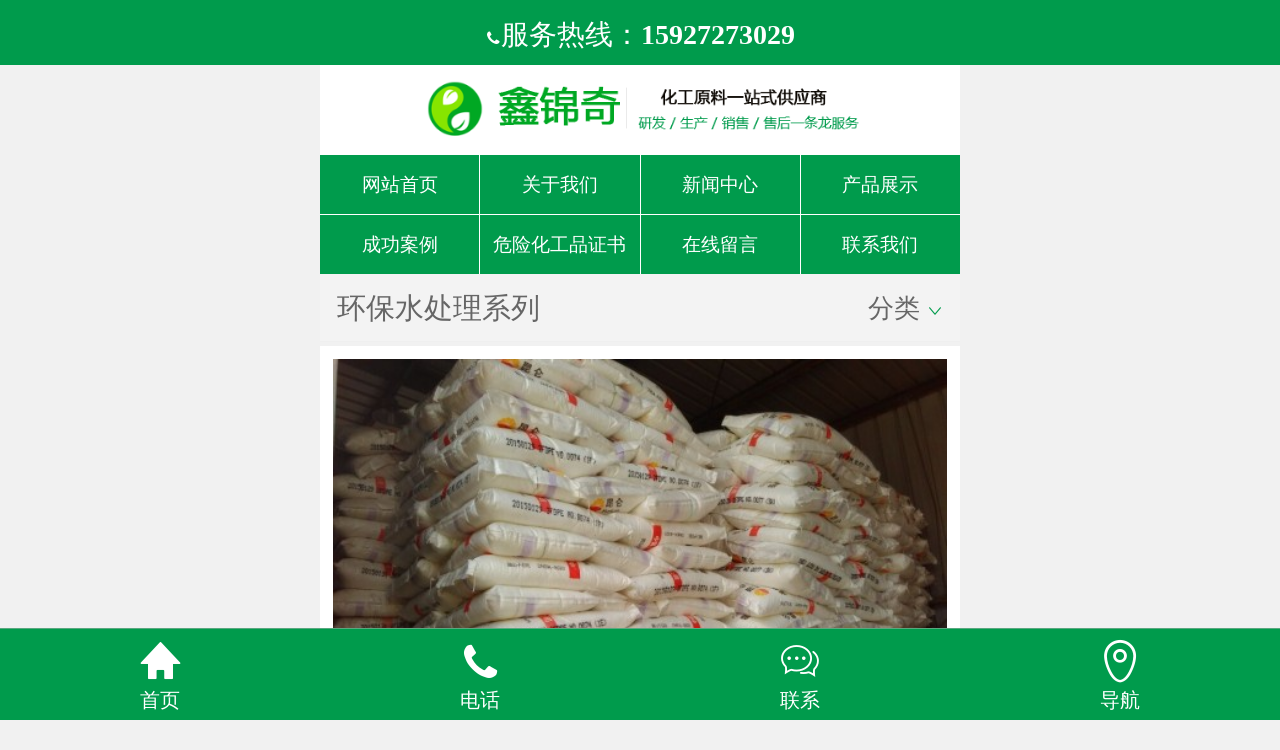

--- FILE ---
content_type: text/html
request_url: http://www.xjinqhb.com/m/html/product/chanpin1/79.html
body_size: 9311
content:

<!DOCTYPE html>
<html manifest="huancun.manifest">
<head>
<meta http-equiv="Content-Type" content="text/html; charset=utf-8" />
<meta name="viewport" content="width=device-width,minimum-scale=1.0, maximum-scale=1.0,user-scalable=no,minimal-ui">
<meta name="apple-mobile-web-app-capable" content="yes" />
<meta name="apple-mobile-web-app-status-bar-style" content="black" />
<meta content="telephone=no, email=no" name="format-detection">
<!-- 启用360浏览器的极速模式(webkit) -->
<meta name="renderer" content="webkit">
<!-- 避免IE使用兼容模式 -->
<meta http-equiv="X-UA-Compatible" content="IE=edge">
<!-- 针对手持设备优化，主要是针对一些老的不识别viewport的浏览器，比如黑莓 -->
<meta name="HandheldFriendly" content="true">
<!-- 微软的老式浏览器 -->
<meta name="MobileOptimized" content="320">
<!-- uc强制竖屏 -->
<meta name="screen-orientation" content="portrait">
<!-- QQ强制竖屏 -->
<meta name="x5-orientation" content="portrait">
<title>元明粉</title> 
<meta name="baidu-site-verification" content="code-qowTqprQaA" />
 <meta charset="UTF-8">
    <meta content="width=device-width,initial-scale=1.0,maximum-scale=1.0,user-scalable=0" name="viewport"/>
    <meta content="yes" name="apple-mobile-web-app-capable"/>
    <meta content="black" name="apple-mobile-web-app-status-bar-style"/>
    <meta content="telephone=no" name="format-detection"/>
    <link rel="stylesheet" href="/m/skin0/css/ydui.css?rev=@@hash"/>
    <link rel="stylesheet" href="/m/skin0/css/animate.min.css?rev=@@hash"/>
    <link rel="stylesheet" href="/m/skin0/css/css.css?t=1697073388"/>
    <link rel="stylesheet" href="/m/skin0/font/iconfont.css"/>
    <script src="/m/skin0/js/ydui.flexible.js"></script>
    
    <link href="/m/common/css/swiper.min.css" rel="stylesheet" type="text/css" />
    <script src="/m/skin0/js/jquery-1.11.3.min.js" ></script>
 
         <script src="/m/common/js/swipe.js"></script>
    <style>
	 .home_news li .date,.menu .list a.on span,.m-navbar,#m_message .coolbg,.m-ad,.ys .ystextd1 font,.ys .ysbtn span.on,.ys2-img font,a.mapbtn{ background:  #009b4c;background-size:100% 100%;}
	.m-box-title2 span,.m-box-title3 span,.m-box-title1 font,.sitepath  span i,.tabbar-item.tabbar-active,.fenlei a span i{ color:#009b4c;}
    
	.news_show .info{border-left:3px solid #009b4c;}
 
 
 /*关于我们*/
  .m-box-about { background:none;background-size:100% 100%;}
 /*横幅电话*/
  .m-ad1,.m-ad2{ background:  #009b4c;background-size:100% 100%;}
 /*菜单背景*/
  .m-nav{ background:  #009b4c;background-size:100% 100%;}
 /*底部拨号*/
  .m-tabbar.tabbar-fixed{background:  #009b4c;background-size:100% 100%}
 /*标题栏目*/
 .m-box-title {background: #f2f2f2; background-size:100% 100%;}
 .m-box-title font{border-left:#009b4c 0.12rem solid;}
 /*顶部logo*/
 .m-logo{   padding:0.1rem; background:#fff;}
 .m-logo img{  max-width:98%; height:0.8rem;}
 
 .m-box{}
 
 /*区块*/
 body{ background:#f1f1f1}
 section{ margin:0.15rem 0.15rem; background:#fff}
 /*分类*/
 .fenlei{ overflow:hidden;}
 .fenlei a{ width:50%}
 .fenlei a span{; background:#f5f5f5; border:#f5f5f5 1px solid;}
 
 .m-box-title1 big{ background:  #009b4c;}
 
 .m-box-title4{ color:#fff; background:  #009b4c;}
 .m-box-title4 font{ padding-left:0;}
 .m-box-title4 a{ color:#fff;}
 .m-box-title.m-box-title_addborder{ border-radius:0.1rem; margin:0 1%;}
 .m-box-title.m-box-title_bottomline span{ background:  #009b4c;}

.logomenu{ color:#fff; background:  #009b4c;  }
.logomenu i{color:#fff;}
</style>
</head>
<body>
 
 	  <div class="m-ad1">
        	<a href="tel:15927273029">
            
                <div class="m-ad-right-txt">
                     <i class="icon iconfont">&#xe6f9;</i>服务热线：<b>15927273029</b> 
                </div>
                
                <div class="clear"></div>
            </a>
        </div>
  <!-- <header class="m-navbar demo-small-pitch">
            <a href="/m" class="navbar-item top-icon"><i class="icon iconfont" aria-hidden="true">&#xe638;</i></a>
            <div class="navbar-center"><span class="navbar-title">武汉乙醇厂家，武汉甲醇厂家-武汉鑫锦奇环保科技有限公司</span></div>
            <a href="javascript:;" class="navbar-item top-icon caidan">
               <i class="icon iconfont" aria-hidden="true">&#xe626;</i>
            </a>
        </header> -->
         <!-- <header class="logoheader">
        	<div class="logoimg"><img src="/themes/default/img/logo.png"></div>
          <div class="logotxt">
            	<big>研发、生产、安装</big>
                <small>专业从事环保节能产品</small>
            </div>  
         <div class="logotel">
            	<a href="tel:15927273029"><font>服务热线</font>
                <b>15927273029</b>
                </a>
            </div>
           <div class="logomenu">
            <a href="javascript:;" class="caidan">
               <i class="icon iconfont" aria-hidden="true">&#xe626;</i>
            </a>
            </div>
        </header> -->
    <div class="g-view">
   	  <div class="m-logo">
      	<img src="/themes/default/img/logo.png" alt="武汉乙醇厂家，武汉甲醇厂家-武汉鑫锦奇环保科技有限公司" title="武汉乙醇厂家，武汉甲醇厂家-武汉鑫锦奇环保科技有限公司">
      </div>
      <div class="m-logo-text text-hide" style="display:none">
      	武汉乙醇厂家，武汉甲醇厂家-武汉鑫锦奇环保科技有限公司
      </div>
        <div class="m-nav">
        	<div class="m-nav-box">
            	<a href="/m"><span>网站首页</span></a>
                
                <a href="/m/html/about/"><span>关于我们</span></a>
                
                <a href="/m/html/news/"><span>新闻中心</span></a>
                <a href="/m/html/product/" class="on"><span>产品展示</span></a>
                <a href="/m/html/anlizhanshi/"><span>成功案例</span></a>
                
                <a href="/m/html/wxhgpzs/"><span>危险化工品证书</span></a>
                
                <a href="/m/html/zaixianliuyan/"><span>在线留言</span></a>
                
                <a href="/m/html/lianxiwomen/"><span>联系我们</span></a>
                
                
              
                <div class="clear"></div>
            </div>
        </div> 
          
        <div class="clear"></div>
        
       

                   <script>
	$(document).ready(function(e) {
		var logoimg = $(".m-logo img").attr('src');
		if(logoimg=='')
		{
			$(".m-logo").hide()
			$(".m-logo-text").show();
		
		}
		
        $(".caidan").click(function(){
			$(".leftbox span").find("div").hide();
			$(".leftbox span").removeClass("on");;
			$(".ceng").show();
			$(".leftbox").animate({"left":"0"});
			
		})
		
		$("a.title").click(function(){
			$(".ceng,.menubox").show();
			$(".leftbox span").find("div").hide();
			$(".leftbox span").removeClass("on");;
			//$(".leftbox").animate({"right":"0"});
		})
		
		$(".ceng,a.close").click(function(){
			$(".leftbox").animate({"left":"-3.2rem"});
			$(".ceng,.menubox").hide();
			$(".leftbox span").find("div").hide();
			$(".leftbox span").removeClass("on");;
			
		})
    });
</script>


    <div class="ceng"></div>
<div class="leftbox">
	<span ><a href="/m" class="tt"><i class="fa fa-home" aria-hidden="true"></i> 网站首页</a></span>
	<span class="leftboxa">   <a href="/m/html/about/" class="ttt1 tt" title="关于我们"><i class="fa" aria-hidden="true"></i> 关于我们</a>
            <font><i class="fa fa-angle-right" aria-hidden="true"></i> </font>
            	<div class="">
                	
                </div>
            </span><span class="leftboxa">   <a href="/m/html/news/" class="ttt4 tt" title="新闻中心"><i class="fa" aria-hidden="true"></i> 新闻中心</a>
            <font><i class="fa fa-angle-right" aria-hidden="true"></i> </font>
            	<div class="">
                	
                	<a class="text-hide" href="/m/html/news/gsxw/">公司新闻</a>
                    
                	<a class="text-hide" href="/m/html/news/hyxw/">行业新闻</a>
                    
                </div>
            </span><span class="leftboxa">   <a href="/m/html/product/" class="ttt7 tt" title="产品展示"><i class="fa" aria-hidden="true"></i> 产品展示</a>
            <font><i class="fa fa-angle-right" aria-hidden="true"></i> </font>
            	<div class="">
                	
                	<a class="text-hide" href="/m/html/product/rjl/">溶剂类</a>
                    
                	<a class="text-hide" href="/m/html/product/chanpin1/">环保水处理系列</a>
                    
                	<a class="text-hide" href="/m/html/product/chanpiner/">醇类</a>
                    
                	<a class="text-hide" href="/m/html/product/bl/">苯类</a>
                    
                	<a class="text-hide" href="/m/html/product/jxhgxl/">精细化工系列</a>
                    
                	<a class="text-hide" href="/m/html/product/qt/">其他</a>
                    
                	<a class="text-hide" href="/m/html/product/ysl/">印刷类</a>
                    
                </div>
            </span><span class="leftboxa">   <a href="/m/html/wxhgpzs/" class="ttt19 tt" title="危险化工品证书"><i class="fa" aria-hidden="true"></i> 危险化工品证书</a>
            <font><i class="fa fa-angle-right" aria-hidden="true"></i> </font>
            	<div class="">
                	
                </div>
            </span><span class="leftboxa">   <a href="/m/html/anlizhanshi/" class="ttt12 tt" title="成功案例"><i class="fa" aria-hidden="true"></i> 成功案例</a>
            <font><i class="fa fa-angle-right" aria-hidden="true"></i> </font>
            	<div class="">
                	
                </div>
            </span><span class="leftboxa">   <a href="/m/html/zaixianliuyan/" class="ttt11 tt" title="在线留言"><i class="fa" aria-hidden="true"></i> 在线留言</a>
            <font><i class="fa fa-angle-right" aria-hidden="true"></i> </font>
            	<div class="">
                	
                </div>
            </span><span class="leftboxa">   <a href="/m/html/lianxiwomen/" class="ttt10 tt" title="联系我们"><i class="fa" aria-hidden="true"></i> 联系我们</a>
            <font><i class="fa fa-angle-right" aria-hidden="true"></i> </font>
            	<div class="">
                	
                </div>
            </span>
    <span  ><i class="fa fa-close" aria-hidden="true"></i> <a href="javascript:;" class="close">关闭</a></span>
</div>


<script>
	$(document).ready(function(e) {
	
	$(".leftbox span.leftboxa").each(function(index, element) {
    	var i = $(this).find("div a").length;
		if(i==0){$(this).find(".fa-angle-right").hide();
			 
		}
	});
	
	
	$(".leftbox span").click(function(){
		$(".leftbox span").find("div").hide();
		$(this).find("div").show();
		$(".leftbox span").removeClass("on");;
		$(this).addClass("on");
	})
	var i = $(".leftbox span").length;
	
	var ph = $(window).height();
	var lineheight = (ph / i)*0.86+"px";
	
	$(".leftbox span").css({"line-height":lineheight});
	  });
</script>

     
<!--
<div class="nav1 swiper-container swiper-container2">
<div class="swiper-wrapper">
              
            <div class="nav1box nav1box13 swiper-slide text-hide" data-history='13' > <a href="/m/html/product/rjl/">
              	溶剂类<br>
                </a>
                <span></span>
                </div>
              
            <div class="nav1box nav1box8 swiper-slide text-hide" data-history='8' > <a href="/m/html/product/chanpin1/">
              	环保水处理系列<br>
                </a>
                <span></span>
                </div>
              
            <div class="nav1box nav1box9 swiper-slide text-hide" data-history='9' > <a href="/m/html/product/chanpiner/">
              	醇类<br>
                </a>
                <span></span>
                </div>
              
            <div class="nav1box nav1box14 swiper-slide text-hide" data-history='14' > <a href="/m/html/product/bl/">
              	苯类<br>
                </a>
                <span></span>
                </div>
              
            <div class="nav1box nav1box16 swiper-slide text-hide" data-history='16' > <a href="/m/html/product/jxhgxl/">
              	精细化工系列<br>
                </a>
                <span></span>
                </div>
              
            <div class="nav1box nav1box17 swiper-slide text-hide" data-history='17' > <a href="/m/html/product/qt/">
              	其他<br>
                </a>
                <span></span>
                </div>
              
            <div class="nav1box nav1box18 swiper-slide text-hide" data-history='18' > <a href="/m/html/product/ysl/">
              	印刷类<br>
                </a>
                <span></span>
                </div>
              
 
              <div class="clear"></div>
     	</div>
     </div>
 <script>
 	$(document).ready(function(e) {
	 var swiper = new Swiper('.swiper-container2', {
      slidesPerView: 'auto',
      spaceBetween: 0,
      pagination: {
        el: '.swiper-pagination',
        clickable: true,
      },
    });
  
 	var i =$(".nav1box").length;
	//if(i>4){i=4;var swiper = new Swiper('.swiper-container2',{slidesPerView: 4});}
	//$(".nav1box").addClass("col"+i);
	$(".nav1box8").addClass("on");
	   });
 </script>-->
 
 <div class="sitepath">
 	<font class="text-hide">环保水处理系列</font>
    <span>分类 <i class="icon iconfont">&#xe63b;</i></span>
 </div>
  <div class="clear"></div>
 <nav class="menu" id="menu" >
	<div class="list clearfix">
      	
              <a href="/m/html/product/rjl/" title="溶剂类"><span  class="text-hide">溶剂类</span></a>
             
               <a href="/m/html/product/chanpin1/" class="on" ><span class="text-hide">环保水处理系列</span></a>
              <a href="/m/html/product/chanpiner/" title="醇类"><span  class="text-hide">醇类</span></a>
             
               
              <a href="/m/html/product/bl/" title="苯类"><span  class="text-hide">苯类</span></a>
             
               
              <a href="/m/html/product/jxhgxl/" title="精细化工系列"><span  class="text-hide">精细化工系列</span></a>
             
               
              <a href="/m/html/product/qt/" title="其他"><span  class="text-hide">其他</span></a>
             
               
              <a href="/m/html/product/ysl/" title="印刷类"><span  class="text-hide">印刷类</span></a>
             
                            
 <div class="clear"></div>
            </div>
</nav>
 
 <script>
 	$(document).ready(function(e) {
        $(".sitepath span").click(function(){
			$(".menu").slideToggle();
			 
		})
		if($(".menu .list a").length==0){$(".sitepath span").hide();};
    });
 </script>
       <div class="mainbox">
         <div class="m-box m-box-top0">
        <div class="m-box-con m-box-con-p2">
     	<div class="news_show">
        		<div class="news_box_litpic"><img src="/uploads/allimg/200911/1-200911213926-50.jpg" width="100%"></div>
                <h1>元明粉</h1>
                <div class="info">详细介绍　<!--人气：<script src="/action/count.php?view=yes&aid=79&mid=1" type='text/javascript' language="javascript"></script>--></div>
                <div class="intro">
                  <div>
	<img src="/uploads/allimg/200911/1-200911213926-50.jpg" />硫酸钠（Na₂SO₄）是硫酸根与钠离子化合生成的盐，硫酸钠溶于水且其水溶液呈弱碱性，溶于甘油而不溶于乙醇。无机化合物，高纯度、颗粒细的无水物称为元明粉。元明粉，白色、无臭、有苦味的结晶或粉末，有吸湿性。外形为无色、透明、大的结晶或颗粒性小结晶。硫酸钠暴露于空气中易吸水，生成十水合硫酸钠，又名芒硝。主要用于制造水玻璃、玻璃、瓷釉、纸浆、致冷混合剂、洗涤剂、干燥剂、染料稀释剂、分析化学试剂、医药品、饲料等。在241℃时硫酸钠会转变成六方型结晶。在有机合成实验室硫酸钠是一种最为常用的后处理干燥剂。<br />
 
&nbsp;主要用途<br />
1、化学工业用作制造硫化钠硅酸钠水玻璃及其它化工产品。<br />
2、造纸工业用于制造硫酸盐纸浆时的蒸煮剂。<br />
3、玻璃工业用以代替纯碱做助溶剂。<br />
4、纺织工业用于调配维尼纶纺丝凝固剂。<br />
5、用于有色金属冶金、皮革等方面。<br />
6、用来制硫化钠、纸浆、玻璃、水玻璃、瓷釉，也用作缓泻剂和钡盐中毒的解毒剂等。是用食盐与硫酸制造盐酸时的副产品。化工上用于制造硫化钠，硅酸钠等。实验室用于洗去钡盐。工业上用作制取NaOH和H₂SO₄的原料，也用于造纸，玻璃，印染，合成纤维，制革等。在有机合成实验室硫酸钠是一种最为常用的后处理干燥剂。<br />
7、主要用作合成洗涤剂的填充料。造纸工业用于制造硫酸盐纸浆时的蒸煮剂。玻璃工业用以代替纯碱。化学工业用作制造硫化钠、硅酸钠和其他化工产品的原料。纺织工业用于调配维尼纶纺丝凝固浴。医药工业用作缓泻剂。还用于有色冶金、皮革等方面。<br />
8、使水化产物硫铝酸钙更快地生成，从而加快了水泥的水化硬化速度。硫酸钠的掺量一般为水泥质量的0.5%～2%，能提高混凝土早期强度50%～100%，28天强度有时提高，有时降低，提高幅度约在10%左右，随水泥品种、养护条件及其掺量而异。还用作合成洗涤剂的填充料，也用于造纸工业、玻璃工业、化学工业、纺织工业及医药工业等。<br />
9、用作分析试剂，如脱水剂、定氮时消化催化剂，原子吸收光谱分析中干扰抑制剂。还用于医药工业。<br />
10、用于化工、造纸和玻璃、染料、印染和医药工业,在合成纤维、制革、有色冶金、瓷釉等的制造中也有应用,还用于洗涤剂和肥皂中作添加剂。<br />
11、在硫酸盐镀锌中可用作缓冲剂以稳定镀液的ph值。
</div>
<div>
	&nbsp;
</div>          <div class="clear"></div>
                </div>
                
                             <div class="shangxia">
        <div class="l text-hide" ><i class="fa fa-arrow-up" aria-hidden="true"></i> 上一篇：没有了 </div>
        <div class="r text-hide"><i class="fa fa-arrow-down" aria-hidden="true"></i> 下一篇：<a href='/m/html/product/chanpin1/78.html'>液碱</a> </div>
    </div>
                
                            </div>
     </div>
     </div>
     </div>
         <div class="footer">Copyright  2019 武汉鑫锦奇环保科技有限公司   　 版权所有 <script>    (function(){    var bp = document.createElement(script);    var curProtocol = window.location.protocol.split(:)[0];    if (curProtocol === https) {    bp.src = https://zz.bdstatic.com/linksubmit/push.js;    }    else {    bp.src = http://push.zhanzhang.baidu.com/push.js;    }    var s = document.getElementsByTagName("script")[0];    s.parentNode.insertBefore(bp, s);    })();    </script> <a href="http://beian.miit.gov.cn/" target="_blank">鄂ICP备19025710号-2</a></div>

    </div>
    
<footer class="m-tabbar tabbar-fixed">
            <a href="/m" class="tabbar-item">
                <span class="tabbar-icon">
                    <i class="fa icon iconfont">&#xe638;</i>
                   
                </span>
                <span class="tabbar-txt">首页</span>
            </a>
            <a href="tel:15927273029" class="tabbar-item  ">
                <span class="tabbar-icon">
                     <i class="icon iconfont">&#xe6f9;</i>
                </span>
                <span class="tabbar-txt">电话</span>
            </a>
            <a href="/m/html/lianxiwomen/" class="tabbar-item">
                <span class="tabbar-icon">
                   <i class="icon iconfont">&#xe661;</i>
                </span>
                <span class="tabbar-txt">联系</span>
            </a> 
            
                    <a href="javascript:;" class="tabbar-item openmap">
                <span class="tabbar-icon">
                   <i class="icon iconfont">&#xe6e1;</i>
                </span>
                <span class="tabbar-txt">导航</span>
            </a> 
             
            
             
        </footer>
 



 <div class="ycmap" id="ycmap">
 	<div class="ycmapcontent" id="ycmapcontent"></div>
    <div class="ycmapcbotton">
    	<div class="ycmapcbottonl">地址：湖北省武汉市东西湖区将军路街道宏图路38号综合楼502室</div>
        <div class="ycmapcbotton-close">X</div>
    </div>
 </div>
		<script type="text/javascript" src="http://api.map.baidu.com/api?v=2.0&ak=ULkftIgDR6bbVwHb2AG1QO80QhFGs5S7"></script>
 <script type="text/javascript">
 function createMap()
 {
 // 百度地图API功能
	var map = new BMap.Map("ycmapcontent");
	var point = new BMap.Point(114.280643,30.685197);
	var marker = new BMap.Marker(point);  // 创建标注
	map.addOverlay(marker);              // 将标注添加到地图中
	map.centerAndZoom(point, 15);
	map.enableScrollWheelZoom(true);
	// 添加带有定位的导航控件
  var navigationControl = new BMap.NavigationControl({
    // 靠左上角位置
    anchor: BMAP_ANCHOR_TOP_LEFT,
    // LARGE类型
    type: BMAP_NAVIGATION_CONTROL_LARGE,
    // 启用显示定位
    enableGeolocation: true
  });
  map.addControl(navigationControl);
	var mapurl = 'http://api.map.baidu.com/marker?location=30.685197,114.280643&title=武汉乙醇厂家，武汉甲醇厂家-武汉鑫锦奇环保科技有限公司&content=地址：湖北省武汉市东西湖区将军路街道宏图路38号综合楼502室&output=html&src=webapp.baidu.openAPIdemo  ';
	var opts = {
	  width : 200,     // 信息窗口宽度
	  height: 140,     // 信息窗口高度
	  title : "武汉乙醇厂家，武汉甲醇厂家-武汉鑫锦奇环保科技有限公司" , // 信息窗口标题
	  enableMessage:true,//设置允许信息窗发送短息
	  message:"亲耐滴，晚上一起吃个饭吧？戳下面的链接看下地址喔~"
	}
	var infoWindow = new BMap.InfoWindow("<div class='mapbox'>电话：15927273029<br>地址：湖北省武汉市东西湖区将军路街道宏图路38号综合楼502室<br><a target='_blank' class='mapbtn' href='"+mapurl+"'>点击导航</a></div>", opts);  // 创建信息窗口对象 
	marker.addEventListener("click", function(){          
		map.openInfoWindow(infoWindow,point); //开启信息窗口
	});
	map.openInfoWindow(infoWindow,point); //开启信息窗口
 }
	
</script>
<script>
	$(document).ready(function(e) {
        $(".m-box-menu a:eq(0) .fa,.leftbox span:eq(1) a.tt .fa").addClass("fa-home");
		$(".m-box-menu a:eq(1) .fa,.leftbox span:eq(2) a.tt .fa").addClass("fa-th-large");
		$(".m-box-menu a:eq(2) .fa,.leftbox span:eq(3) a.tt .fa").addClass("fa-newspaper-o");
		$(".m-box-menu a:eq(3) .fa,.leftbox span:eq(4) a.tt .fa").addClass("fa-user-circle-o");
		$(".m-box-menu a:eq(4) .fa,.leftbox span:eq(5) a.tt .fa").addClass("fa-recycle");
		$(".m-box-menu a:eq(5) .fa,.leftbox span:eq(6) a.tt .fa").addClass("fa-map-o");
		$(".m-box-menu a:eq(6) .fa,.leftbox span:eq(7) a.tt .fa").addClass("fa-map-pin");
		$(".m-box-menu a:eq(7) .fa,.leftbox span:eq(8) a.tt .fa").addClass("fa-life-ring");
		$(".openmap").click(function(){
			$("#ycmap").show();
			createMap();
		})
		$(".ycmapcbotton-close").click(function(){
			$("#ycmap").hide();
		})
    });
</script>
<script src="/m/skin0/js/ydui.js"></script>
<script>(!YDUI.device.isMobile && navigator.userAgent.indexOf('Firefox') >= 0) && YDUI.dialog.alert('PC端请使用谷歌内核浏览器查看！');</script>
 
 
 
 
<script>
	$(".neirong iframe").css({"width":"100%"});
	$(".neirong iframe").css({"height":"250px"});
</script>

</body>
</html>

--- FILE ---
content_type: text/css
request_url: http://www.xjinqhb.com/m/skin0/css/ydui.css?rev=@@hash
body_size: 26225
content:
/*!
 * YDUI v1.0.0 (http://www.ydui.com)
 * Copyright 2011-2017 ydcss, Inc.
 * Licensed under MIT (https://github.com/ydcss/ydui/blob/master/LICENSE)
 */a,a:hover{text-decoration:none}.g-flexview,.tabbar-item{-webkit-box-orient:vertical;-webkit-box-direction:normal}.g-scrollview:after,.g-view:after,.g-view:before{content:'';width:100%}.cityselect-nav>a,.grids-txt,.m-loading .loading-txt,.scrolltab-title{text-overflow:ellipsis;white-space:nowrap}@font-face{font-family:YDUI-INLAY;src:url([data-uri]) format('truetype')}*,:after,:before{box-sizing:border-box;outline:0}body,html{height:100%}body{background-color:#F5F5F5;font-size:12px;-webkit-font-smoothing:antialiased;font-family:arial,sans-serif}blockquote,body,button,dd,dl,dt,fieldset,form,h1,h2,h3,h4,h5,h6,hr,iframe,input,legend,li,ol,p,pre,td,textarea,th,ul{margin:0;padding:0}article,aside,audio,details,figcaption,figure,footer,header,img,mark,menu,nav,section,summary,time,video{display:block;margin:0;padding:0}h1,h2,h3,h4,h5,h6{font-size:100%}fieldset,img{border:0}address,caption,cite,dfn,em,i,th,var{font-style:normal;font-weight:400}button,input,select,textarea{font:100% tahoma,\5b8b\4f53,arial}ol,ul{list-style:none}a{color:inherit}a,button,input,label,select{-webkit-tap-highlight-color:transparent}button,input,select{vertical-align:baseline;border-radius:0;background-color:transparent;-webkit-appearance:none;-moz-appearance:none}button::-moz-focus-inner,input[type=reset]::-moz-focus-inner,input[type=button]::-moz-focus-inner,input[type=submit]::-moz-focus-inner,input[type=file]>input[type=button]::-moz-focus-inner{border:none}input[type=checkbox],input[type=radio]{vertical-align:middle}input::-webkit-inner-spin-button,input::-webkit-outer-spin-button{-webkit-appearance:none!important;-moz-appearance:none!important;margin:0}.cell-multiple-selecet select,.m-switch,textarea{-webkit-appearance:none;-moz-appearance:none}.g-flexview,.g-view{margin:0 auto;max-width:750px;min-width:320px}input:-webkit-autofill{-webkit-box-shadow:0 0 0 1000px #fff inset}textarea{outline:0;border-radius:0;overflow:auto;resize:none}.cell-arrow:after,.cityselect-item-box>a.crt:after,.keyboard-numbers>li:last-child>a:last-child:after,.keyboard-title:before,.m-spinner>a:after,.navbar-item .back-ico:before,.navbar-item .next-ico:before,.pullrefresh-draghelp>div:before{font-family:YDUI-INLAY}table{border-collapse:collapse;border-spacing:0}.g-view:before{display:block;height:.9rem}.g-view:after{display:block;height:1.5rem}.g-flexview{height:100%;display:-webkit-box;display:-webkit-flex;display:-ms-flexbox;display:flex;-webkit-flex-direction:column;-ms-flex-direction:column;flex-direction:column}.g-scrollview{width:100%;height:100%;-webkit-box-flex:1;-webkit-flex:1;-ms-flex:1;flex:1;overflow-y:auto;overflow-x:hidden;-webkit-overflow-scrolling:touch;position:relative;margin-bottom:-1px}.g-scrollview:after{display:block;height:.5rem}.mask-black,.mask-black-dialog{background-color:rgba(0,0,0,.4);position:fixed;bottom:0;right:0;left:0;display:-webkit-box;display:-webkit-flex;display:-ms-flexbox;top:0}.ios .g-scrollview{margin-top:1px}.hairline .g-scrollview{margin-top:.5px}.confirm-ft,.m-alert .confirm-ft{margin-top:14px}.g-fix-ios-overflow-scrolling-bug{-webkit-overflow-scrolling:auto}.mask-black-dialog{z-index:1500;display:flex;-webkit-box-pack:center;-webkit-justify-content:center;-ms-flex-pack:center;justify-content:center;-webkit-box-align:center;-webkit-align-items:center;-ms-flex-align:center;align-items:center}.mask-black{z-index:500;display:flex;-webkit-box-pack:center;-webkit-justify-content:center;-ms-flex-pack:center;justify-content:center;-webkit-box-align:center;-webkit-align-items:center;-ms-flex-align:center;align-items:center}.mask-white,.mask-white-dialog{background-color:rgba(0,0,0,0);position:fixed;bottom:0;display:-webkit-box;display:-webkit-flex;display:-ms-flexbox;right:0;left:0}.mask-white-dialog{z-index:1500;top:0;display:flex;-webkit-box-pack:center;-webkit-justify-content:center;-ms-flex-pack:center;justify-content:center;-webkit-box-align:center;-webkit-align-items:center;-ms-flex-align:center;align-items:center}.mask-white{z-index:500;top:0;display:flex;-webkit-box-pack:center;-webkit-justify-content:center;-ms-flex-pack:center;justify-content:center;-webkit-box-align:center;-webkit-align-items:center;-ms-flex-align:center;align-items:center}.confirm-ft:after,.confirm-ft>a:not(:last-child):after{z-index:0;top:0;content:''}@-webkit-keyframes zoomIn{from{opacity:0;-webkit-transform:scale3d(.3,.3,.3);transform:scale3d(.3,.3,.3)}50%{opacity:1}}@keyframes zoomIn{from{opacity:0;-webkit-transform:scale3d(.3,.3,.3);transform:scale3d(.3,.3,.3)}50%{opacity:1}}.m-confirm{width:85%;background-color:#FAFAFA;border-radius:2px;font-size:15px;-webkit-animation:zoomIn .15s ease forwards;animation:zoomIn .15s ease forwards}.m-alert{-webkit-animation:zoomIn .15s ease forwards;animation:zoomIn .15s ease forwards}.m-alert .confirm-bd{text-align:center;padding:20px 20px 0}.confirm-hd{text-align:left;padding:15px 20px 5px}.confirm-hd .confirm-title{font-weight:400;color:#444;word-break:break-all}.confirm-bd{text-align:left;padding:0 20px;font-size:14px;color:#888;line-height:20px;word-break:break-all}.cityselect-title,.confirm-ft>a,.keyboard-title,.m-actionsheet,.m-notify,.m-spinner>a,.m-toast,.tab-nav-item{text-align:center}.confirm-ft{position:relative;line-height:40px;display:-webkit-box;display:-webkit-flex;display:-ms-flexbox;display:flex}.confirm-ft:after{position:absolute;left:0;width:100%;height:1px;border-top:1px solid #D9D9D9;-webkit-transform:scaleY(.5);transform:scaleY(.5);-webkit-transform-origin:0 0;transform-origin:0 0}.confirm-ft>a{position:relative;display:block;-webkit-box-flex:1;-webkit-flex:1;-ms-flex:1;flex:1;padding:0 2px}.confirm-ft>a:not(:last-child):after{position:absolute;right:0;height:100%;border-right:1px solid #D9D9D9;-webkit-transform:scaleX(.5);transform:scaleX(.5);-webkit-transform-origin:100% 0;transform-origin:100% 0}.confirm-ft>a.confirm-btn.default{color:#353535}.confirm-ft>a.confirm-btn.primary{color:#0BB20C}@media screen and (min-width:768px){.m-confirm{width:40%}}.m-toast{min-width:130px;max-width:80%;padding-top:20px;background:rgba(40,40,40,.8);border-radius:3px;color:#FFF;z-index:1501;-webkit-animation:zoomIn .06s ease forwards;animation:zoomIn .06s ease forwards}.m-toast.none-icon{padding-top:10px;border-radius:3px}.m-toast.none-icon .toast-content{padding:0 36px 10px}.toast-content{font-size:15px;padding:0 15px 20px;line-height:22px;word-break:break-all}.toast-error-ico,.toast-success-ico{display:block;margin-bottom:10px}.toast-error-ico:after,.toast-success-ico:after{display:inline-block;content:''}.m-loading,.slider-wrapper{display:-webkit-box;display:-webkit-flex;display:-ms-flexbox}.toast-success-ico:after{width:43px;height:35px;background:url([data-uri]) no-repeat;background-size:43px 35px}.toast-error-ico:after{width:35px;height:35px;background:url([data-uri]) no-repeat;background-size:35px 35px}@-webkit-keyframes downIn{0%{opacity:0;-webkit-transform:translate3d(0,-50px,0);transform:translate3d(0,-50px,0)}50%{opacity:.5}100%{opacity:1;-webkit-transform:translate3d(0,0,0);transform:translate3d(0,0,0)}}@keyframes downIn{0%{opacity:0;-webkit-transform:translate3d(0,-50px,0);transform:translate3d(0,-50px,0)}50%{opacity:.5}100%{opacity:1;-webkit-transform:translate3d(0,0,0);transform:translate3d(0,0,0)}}@-webkit-keyframes upOut{0%{opacity:1;-webkit-transform:translate3d(0,0,0);transform:translate3d(0,0,0)}50%{opacity:1}100%{opacity:0;-webkit-transform:translate3d(0,-50px,0);transform:translate3d(0,-50px,0)}}@keyframes upOut{0%{opacity:1;-webkit-transform:translate3d(0,0,0);transform:translate3d(0,0,0)}50%{opacity:1}100%{opacity:0;-webkit-transform:translate3d(0,-50px,0);transform:translate3d(0,-50px,0)}}.m-notify{position:fixed;top:0;left:0;width:100%;background-color:rgba(0,0,0,.8);line-height:.28rem;z-index:1500;font-size:.26rem;color:#FFF;padding:.3rem .24rem;opacity:0;-webkit-animation:downIn .2s linear forwards;animation:downIn .2s linear forwards;word-break:break-all}.m-notify.notify-out{opacity:1;-webkit-animation:upOut .15s linear forwards;animation:upOut .15s linear forwards}@-webkit-keyframes rotate-loading{0%{-webkit-transform:rotate(0);transform:rotate(0)}100%{-webkit-transform:rotate(360deg);transform:rotate(360deg)}}@keyframes rotate-loading{0%{-webkit-transform:rotate(0);transform:rotate(0)}100%{-webkit-transform:rotate(360deg);transform:rotate(360deg)}}.m-loading{border-radius:4px;color:#FFF;background-color:rgba(40,40,40,.8);-webkit-animation:zoomIn .1s ease forwards;animation:zoomIn .1s ease forwards;display:flex;-webkit-box-align:center;-webkit-align-items:center;-ms-flex-align:center;align-items:center;padding:0 23px 0 24px;height:48px}.m-loading .loading-icon{width:28px;height:28px;background:url([data-uri]) no-repeat;background-size:28px 28px;-webkit-animation:rotate-loading .45s linear forwards infinite;animation:rotate-loading .45s linear forwards infinite;margin-right:10px}.m-loading .loading-txt{font-size:15px;color:#FFF;max-width:140px;overflow:hidden}.m-slider{overflow-x:hidden;width:100%;position:relative}.slider-wrapper{display:flex;width:100%;height:100%;-webkit-transform:translate3d(0,0,0);transform:translate3d(0,0,0);position:relative;z-index:1;-webkit-transition-property:-webkit-transform;transition-property:-webkit-transform;transition-property:transform;transition-property:transform,-webkit-transform}.slider-item{width:100%;height:100%;-webkit-flex-shrink:0;-ms-flex-negative:0;flex-shrink:0}.slider-item img{width:100%}.slider-pagination{position:absolute;width:100%;z-index:2;left:0;bottom:.15rem;pointer-events:none;display:-webkit-box;display:-webkit-flex;display:-ms-flexbox;display:flex;-webkit-box-align:end;-webkit-align-items:flex-end;-ms-flex-align:end;align-items:flex-end;-webkit-box-pack:center;-webkit-justify-content:center;-ms-flex-pack:center;justify-content:center}.slider-pagination>.slider-pagination-item{margin:0 .08rem;width:6px;height:6px;display:inline-block;border-radius:100%;background-color:#B7D0E1}.slider-pagination>.slider-pagination-item.slider-pagination-item-active{background-color:#FF0005}.progress-bar{position:relative;color:#333}.actionsheet-action,.actionsheet-item{display:block;color:#555;line-height:1rem;font-size:.28rem}.progress-bar>svg>path{-webkit-transition:all .8s linear;transition:all .8s linear}.m-actionsheet,.m-keyboard{-webkit-transition:-webkit-transform .3s}.progressbar-content{position:absolute;top:50%;left:50%;-webkit-transform:translate(-50%,-50%);transform:translate(-50%,-50%)}.actionsheet-item:after,.m-actionsheet,.tab-nav:after{left:0;width:100%;bottom:0}.m-actionsheet{position:fixed;z-index:1000;background-color:#EFEFF4;-webkit-transform:translate(0,100%);transform:translate(0,100%);transition:-webkit-transform .3s;transition:transform .3s;transition:transform .3s,-webkit-transform .3s}.actionsheet-action,.actionsheet-item,.tab-nav-item,.tab-nav-item.tab-active{background-color:#FFF}.actionsheet-item{position:relative;height:1rem}.actionsheet-item:after{content:'';position:absolute;z-index:2;height:1px;border-bottom:1px solid #D9D9D9;-webkit-transform:scaleY(.5);transform:scaleY(.5);-webkit-transform-origin:0 100%;transform-origin:0 100%}.actionsheet-action{margin-top:.15rem;height:1rem}.actionsheet-toggle{-webkit-transform:translate(0,0);transform:translate(0,0)}.tab-nav{display:-webkit-box;display:-webkit-flex;display:-ms-flexbox;display:flex;position:relative;z-index:0}.tab-nav:after{content:'';position:absolute;z-index:3;height:1px;border-bottom:1px solid #B2B2B2;-webkit-transform:scaleY(.5);transform:scaleY(.5);-webkit-transform-origin:0 100%;transform-origin:0 100%}.scrolltab-nav:after,.tab-nav-item:not(:last-child):after{content:'';-webkit-transform:scaleX(.5);right:0}.tab-nav-item{width:1%;-webkit-box-flex:1;-webkit-flex:1;-ms-flex:1;flex:1;position:relative;color:#585858;font-size:.28rem;line-height:.85rem;display:block}.tab-nav-item.tab-active:active{background-color:#fff}.tab-nav-item:active{background-color:#f7f7f7}.tab-nav-item a{display:inherit;color:inherit}.m-scrolltab,.scrolltab-item{display:-webkit-box;display:-webkit-flex;display:-ms-flexbox}.tab-nav-item:not(:last-child):after{position:absolute;top:35%;width:1px;height:30%;transform:scaleX(.5);border-right:1px solid #D9D9D9}.tab-nav-item.tab-active{color:#FF5E53}.tab-nav-item.tab-active:before{content:'';width:70%;height:2px;position:absolute;left:50%;bottom:0;margin-left:-35%;z-index:4;background-color:currentColor}.tab-panel{position:relative;overflow:hidden;background-color:#FFF}.scrolltab-content,.scrolltab-nav{overflow-y:auto;-webkit-overflow-scrolling:touch}.tab-panel .tab-panel-item{width:100%;position:absolute;top:0;padding:.24rem;-webkit-transform:translateX(-100%);transform:translateX(-100%)}.tab-panel .tab-panel-item.tab-active{position:relative;-webkit-transition:-webkit-transform .15s;transition:-webkit-transform .15s;transition:transform .15s;transition:transform .15s,-webkit-transform .15s;-webkit-transform:translateX(0);transform:translateX(0)}.tab-panel .tab-panel-item.tab-active~.tab-panel-item{-webkit-transform:translateX(100%);transform:translateX(100%)}.m-scrolltab{position:absolute;top:0;left:0;right:0;bottom:0;display:flex}.scrolltab-nav{height:100%;background-color:#F5F5F5;position:relative;z-index:1}.scrolltab-item.crt,.scrolltab-item.crt:active{background-color:#FFF}.scrolltab-nav:after{position:absolute;z-index:0;top:0;height:100%;border-right:1px solid #DFDFDF;transform:scaleX(.5);-webkit-transform-origin:100% 0;transform-origin:100% 0}.scrolltab-item{padding:0 .3rem;height:1rem;display:flex;-webkit-box-align:center;-webkit-align-items:center;-ms-flex-align:center;align-items:center;position:relative;z-index:1}.scrolltab-item.crt:before,.scrolltab-item:after,.scrolltab-item:before{content:'';position:absolute;z-index:0}.scrolltab-item.crt:before{top:0;right:0;height:100%;border-right:1px solid #FFF;-webkit-transform:scaleX(.5);transform:scaleX(.5);-webkit-transform-origin:100% 0;transform-origin:100% 0}.scrolltab-item:after{bottom:0;left:0;width:100%;height:1px;border-bottom:1px solid #DFDFDF;-webkit-transform:scaleY(.5);transform:scaleY(.5);-webkit-transform-origin:0 100%;transform-origin:0 100%}.scrolltab-item:before{top:0;right:0;height:100%;border-right:1px solid #DFDFDF;-webkit-transform:scaleX(.5);transform:scaleX(.5);-webkit-transform-origin:100% 0;transform-origin:100% 0}.scrolltab-item:active{background:0 0}.scrolltab-icon{margin-right:.2rem;font-size:.32rem;display:-webkit-box;display:-webkit-flex;display:-ms-flexbox;display:flex;-webkit-box-align:center;-webkit-align-items:center;-ms-flex-align:center;align-items:center;-webkit-box-pack:center;-webkit-justify-content:center;-ms-flex-pack:center;justify-content:center}.scrolltab-icon>img{height:.4rem;display:inline-block}.scrolltab-title{font-size:.3rem;color:#666;overflow-x:hidden;max-width:1.6rem}.scrolltab-content{height:100%;background-color:#FFF;-webkit-box-flex:1;-webkit-flex:1;-ms-flex:1;flex:1;padding:0 .24rem .24rem;position:relative}.keyboard-content:before,.scrolltab-content-title:after{content:'';height:1px;width:100%}.scrolltab-content-title{font-size:.3rem;font-weight:400;color:#555;display:block;padding-bottom:.1rem;padding-top:.32rem;margin-bottom:.2rem;position:relative;z-index:1}.keyboard-numbers>li,.keyboard-numbers>li>a{display:-webkit-box;display:-webkit-flex;display:-ms-flexbox}.scrolltab-content-title:after{position:absolute;z-index:0;bottom:0;left:0;border-bottom:1px solid #B2B2B2;-webkit-transform:scaleY(.5);transform:scaleY(.5);-webkit-transform-origin:0 100%;transform-origin:0 100%}.m-keyboard{position:fixed;bottom:0;left:0;width:100%;z-index:1000;-webkit-transform:translate(0,100%);transform:translate(0,100%);transition:-webkit-transform .3s;transition:transform .3s;transition:transform .3s,-webkit-transform .3s;background-color:#F7F7F7}.m-keyboard.keyboard-show{-webkit-transform:translate(0,0);transform:translate(0,0)}.keyboard-content:before,.keyboard-numbers>li>a:before{border-top:1px solid #D9D9D9;-webkit-transform:scaleY(.5);z-index:0;top:0;left:0}.keyboard-content{background-color:#FFF;margin-top:.3rem;position:relative}.keyboard-content:before{position:absolute;transform:scaleY(.5);-webkit-transform-origin:0 0;transform-origin:0 0}.keyboard-title{overflow:hidden;padding:.2rem 0 .12rem;color:#222;margin-bottom:1px;font-size:.24rem;background-color:#FFF}.keyboard-title:before{content:'\e60a';font-size:.26rem;color:#FF2424;line-height:1;margin-right:.06rem}.keyboard-numbers{font-size:.48rem;background-color:#FFF}.keyboard-numbers>li{width:100%;display:flex}.keyboard-numbers>li>a{width:1%;-webkit-box-flex:1;-webkit-flex:1;-ms-flex:1;flex:1;color:#222;height:1rem;position:relative;display:flex;-webkit-box-pack:center;-webkit-justify-content:center;-ms-flex-pack:center;justify-content:center;-webkit-box-align:center;-webkit-align-items:center;-ms-flex-align:center;align-items:center;background-color:#FFF}.keyboard-head,.keyboard-password{display:-webkit-box;display:-webkit-flex;display:-ms-flexbox}.keyboard-numbers>li>a:active{background-color:#f2f2f2}.keyboard-numbers>li>a:not(:last-child):after{content:'';position:absolute;z-index:0;top:0;right:0;height:100%;border-right:1px solid #D9D9D9;-webkit-transform:scaleX(.5);transform:scaleX(.5);-webkit-transform-origin:100% 0;transform-origin:100% 0}.keyboard-numbers>li>a:before{content:'';position:absolute;width:100%;height:1px;transform:scaleY(.5);-webkit-transform-origin:0 0;transform-origin:0 0}.cityselect-header:after,.keyboard-head:after{border-bottom:1px solid #D9D9D9;-webkit-transform:scaleY(.5)}.keyboard-numbers>li:last-child>a:last-child,.keyboard-numbers>li:last-child>a:nth-last-child(3){background-color:#F7F7F7;font-size:.3rem;color:#686868}.keyboard-numbers>li:last-child>a:last-child:after{content:'\e609';font-size:.6rem}.keyboard-head{height:.8rem;display:flex;-webkit-box-pack:center;-webkit-justify-content:center;-ms-flex-pack:center;justify-content:center;-webkit-box-align:center;-webkit-align-items:center;-ms-flex-align:center;align-items:center;color:#1F2324;font-size:.3rem;position:relative}.keyboard-head:after{content:'';position:absolute;z-index:0;bottom:0;left:0;width:100%;height:1px;transform:scaleY(.5);-webkit-transform-origin:0 100%;transform-origin:0 100%}.keyboard-password{margin:0 .8rem;display:flex;position:relative;background-color:#FFF}.keyboard-password:after{content:'';width:200%;height:200%;-webkit-transform:scale(.5);transform:scale(.5);position:absolute;border:1px solid #D9D9D9;top:0;left:0;-webkit-transform-origin:0 0;transform-origin:0 0;border-radius:4px}.keyboard-password li{-webkit-box-flex:1;-webkit-flex:1;-ms-flex:1;flex:1;position:relative;display:-webkit-box;display:-webkit-flex;display:-ms-flexbox;display:flex;-webkit-box-pack:center;-webkit-justify-content:center;-ms-flex-pack:center;justify-content:center;-webkit-box-align:center;-webkit-align-items:center;-ms-flex-align:center;align-items:center;height:1rem}.keyboard-password li:not(:last-child):after{content:'';width:1px;height:50%;position:absolute;right:0;top:25%;background-color:#D9D9D9;-webkit-transform:scaleX(.5);transform:scaleX(.5)}.keyboard-password li i{display:none;width:6px;height:6px;border-radius:50%;background-color:#000}.keyboard-error{padding:2px .8rem;color:red;overflow:hidden;height:.5rem;line-height:.5rem;font-size:.24rem}.m-cityselect{position:fixed;bottom:0;left:0;width:100%;height:75%;z-index:1000;background-color:#fff;-webkit-transform:translate(0,100%);transform:translate(0,100%);-webkit-transition:-webkit-transform .3s;transition:-webkit-transform .3s;transition:transform .3s;transition:transform .3s,-webkit-transform .3s}.m-cityselect.brouce-in{-webkit-transform:translate(0,0);transform:translate(0,0)}.cityselect-header{position:absolute;top:0;left:0;width:100%;z-index:1}.cityselect-header:after,.cityselect-title:after{z-index:0;width:100%;content:'';left:0;bottom:0}.cityselect-header:after{position:absolute;height:1px;transform:scaleY(.5);-webkit-transform-origin:0 100%;transform-origin:0 100%}.cityselect-title{width:100%;font-size:.3rem;height:45px;line-height:45px;position:relative}.cityselect-title:after{position:absolute;height:1px;border-bottom:1px solid #B2B2B2;-webkit-transform:scaleY(.5);transform:scaleY(.5);-webkit-transform-origin:0 100%;transform-origin:0 100%}.cityselect-nav{width:100%;padding-left:.2rem;overflow:hidden;display:-webkit-box;display:-webkit-flex;display:-ms-flexbox;display:flex}.cityselect-nav>a{font-size:.26rem;color:#222;display:block;height:40px;line-height:46px;padding:0 .2rem;position:relative;margin-right:.15rem;overflow:hidden;max-width:40%}.cityselect-nav>a.crt{color:#F23030}.cityselect-nav>a.crt:after{content:'';width:100%;height:2px;background-color:#F23030;position:absolute;bottom:0;left:0;z-index:2}.cityselect-content{height:100%;padding-top:85px;width:100%;display:-webkit-box;display:-webkit-flex;display:-ms-flexbox;display:flex}.cityselect-content.cityselect-move-animate{-webkit-transition:-webkit-transform .3s;transition:-webkit-transform .3s;transition:transform .3s;transition:transform .3s,-webkit-transform .3s}.cityselect-content.cityselect-next{-webkit-transform:translate(-50%,0);transform:translate(-50%,0)}.cityselect-content.cityselect-prev{-webkit-transform:translate(0,0);transform:translate(0,0)}.cityselect-content>.cityselect-item{display:block;height:inherit;width:50%;-webkit-box-flex:0;-webkit-flex:0 0 50%;-ms-flex:0 0 50%;flex:0 0 50%;overflow-y:auto;-webkit-overflow-scrolling:touch;background-color:#FFF}.cityselect-content>.cityselect-item::-webkit-scrollbar{width:0}.cityselect-content>.cityselect-item:nth-child(2n){background-color:#F5F5F5}.cityselect-item-box{width:100%;height:inherit;display:block;padding:0 .4rem}.cityselect-item-box>a{color:#333;font-size:.26rem;height:40px;line-height:40px;overflow:hidden;display:-webkit-box;display:-webkit-flex;display:-ms-flexbox;display:flex;-webkit-box-align:center;-webkit-align-items:center;-ms-flex-align:center;align-items:center;width:100%;position:relative;z-index:1}.cityselect-item-box>a:before{content:'';position:absolute;z-index:0;bottom:0;left:0;width:100%;height:1px;border-bottom:1px solid #D9D9D9;-webkit-transform:scaleY(.5);transform:scaleY(.5);-webkit-transform-origin:0 100%;transform-origin:0 100%}.btn,.btn-block{position:relative;pointer-events:auto}.m-spinner>a,.m-spinner>input{letter-spacing:0;height:.6rem;float:left}.cityselect-item-box>a:active{background:0 0}.cityselect-item-box>a span{-webkit-box-flex:1;-webkit-flex:1;-ms-flex:1;flex:1;display:block}.cityselect-item-box>a.crt{color:#F23030}.cityselect-item-box>a.crt:after{display:block;content:'\E600'}.btn,.m-spinner{display:inline-block}.m-spinner{border:1px solid #EAE8E8;border-radius:1px;overflow:hidden}.m-spinner>a{width:.6rem;line-height:.62rem;font-weight:700;color:#666;background-color:#F8F8F8}.m-spinner>a:active{background-color:#ececec}.m-spinner>a:after{color:#777;font-size:.18rem}.btn,.m-spinner>input{border:none;font-size:.26rem;text-align:center}.m-spinner>a:first-child:after{content:'\E60B'}.m-spinner>a:last-child:after{content:'\E602'}.btn-hollow:after,.m-celltitle:after{content:'';left:0}.m-spinner>input{width:.85rem;line-height:2.7;color:#666}.m-button{padding:0 .24rem}.btn{height:.7rem;line-height:.7rem;padding:0 .2rem;border-radius:3px}.btn-block{text-align:center;border:none;width:100%;display:block;font-size:.36rem;height:1rem;line-height:1rem;margin-top:.5rem;border-radius:3px}.cell-item,.cell-left{display:-webkit-box;display:-webkit-flex;display:-ms-flexbox}.btn-primary{background-color:#04BE02;color:#FFF}.btn-primary:active{background-color:#04ab02}.btn-danger{background-color:#EF4F4F;color:#FFF}.btn-danger:active{background-color:#d74747}.btn-warning{background-color:#FFB400;color:#FFF}.btn-warning:active{background-color:#e6a200}.btn-disabled{background-color:#CCC;color:#F0F0F0;pointer-events:none}.btn-disabled:active{background-color:#b8b8b8}.btn-hollow{background-color:#FFF;color:#454545}.btn-hollow:active{background-color:#e6e6e6}.m-cell,.m-cell a.cell-item,.m-cell label.cell-item{background-color:#FFF}.btn-hollow:after{width:200%;height:200%;position:absolute;top:0;-webkit-transform:scale(.5);transform:scale(.5);-webkit-transform-origin:0 0;transform-origin:0 0;border:1px solid #D9D9D9;border-radius:6px}input[type=button].btn-hollow,input[type=submit].btn-hollow{border:1px solid #D9D9D9}.hairline input[type=button].btn-hollow,.hairline input[type=submit].btn-hollow{border:.5px solid #B2B2B2}.m-celltitle{padding:0 .24rem .1rem;font-size:.3rem;text-align:left;color:#888;position:relative;z-index:1}.m-celltitle:after{position:absolute;z-index:0;bottom:0;width:100%;height:1px;border-bottom:1px solid #D9D9D9;-webkit-transform:scaleY(.5);transform:scaleY(.5);-webkit-transform-origin:0 100%;transform-origin:0 100%}.m-cell{position:relative;z-index:1;margin-bottom:.35rem}.cell-item:not(:last-child):after,.m-cell:after{content:'';z-index:0;left:0;height:1px;width:100%;bottom:0}.m-cell:after{position:absolute;border-bottom:1px solid #B2B2B2;-webkit-transform:scaleY(.5);transform:scaleY(.5);-webkit-transform-origin:0 100%;transform-origin:0 100%}.m-cell a.cell-item:active,.m-cell label.cell-item:active{background-color:#f5f5f5}.cell-input,.cell-right:active{background:0 0}.cell-item{display:flex;position:relative;padding-left:.24rem;overflow:hidden}.cell-item:not(:last-child):after{margin-left:.24rem;position:absolute;border-bottom:1px solid #D9D9D9;-webkit-transform:scaleY(.5);transform:scaleY(.5);-webkit-transform-origin:0 100%;transform-origin:0 100%}.cell-left{color:#333;font-size:.3rem;white-space:nowrap;display:flex;-webkit-box-align:center;-webkit-align-items:center;-ms-flex-align:center;align-items:center}.cell-right{-webkit-box-flex:1;-webkit-flex:1;-ms-flex:1;flex:1;width:100%;min-height:1rem;color:#525252;text-align:right;font-size:.26rem;padding-right:.24rem;display:-webkit-box;display:-webkit-flex;display:-ms-flexbox;display:flex;-webkit-box-align:center;-webkit-align-items:center;-ms-flex-align:center;align-items:center;-webkit-box-pack:end;-webkit-justify-content:flex-end;-ms-flex-pack:end;justify-content:flex-end}.cell-right input[type=datetime-local],.cell-right input[type=date],.cell-right input[type=time]{line-height:1rem;-webkit-appearance:none;-moz-appearance:none}.cell-right input[type=radio],.cell-right input[type=checkbox]:not(.m-switch){-webkit-appearance:none;-moz-appearance:none;position:absolute;left:-9999em}.cell-right input[type=radio]+.cell-checkbox-icon:after,.cell-right input[type=radio]+.cell-radio-icon:after,.cell-right input[type=checkbox]:not(.m-switch)+.cell-checkbox-icon:after,.cell-right input[type=checkbox]:not(.m-switch)+.cell-radio-icon:after{font-family:YDUI-INLAY;font-size:.44rem}.cell-input,.cell-select{-webkit-box-flex:1;height:1rem;border:none;font-size:.3rem}.cell-right input[type=radio]+.cell-radio-icon:after,.cell-right input[type=checkbox]:not(.m-switch)+.cell-radio-icon:after{content:'\e600';color:#4CD864;display:none}.cell-right input[type=radio]+.cell-checkbox-icon:after,.cell-right input[type=checkbox]:not(.m-switch)+.cell-checkbox-icon:after{content:'\e604';color:#D9D9D9}.cell-right input[type=radio]:checked+.cell-radio-icon:after,.cell-right input[type=checkbox]:not(.m-switch):checked+.cell-radio-icon:after{display:inline-block}.cell-input,.grids-icon{display:-webkit-box;display:-webkit-flex}.cell-right input[type=radio]:checked+.cell-checkbox-icon:after,.cell-right input[type=checkbox]:not(.m-switch):checked+.cell-checkbox-icon:after{color:#4CD864;content:'\e601'}.cell-input{-webkit-flex:1;-ms-flex:1;flex:1;color:#555;display:-ms-flexbox;display:flex;-webkit-box-pack:start;-webkit-justify-content:flex-start;-ms-flex-pack:start;justify-content:flex-start;text-align:left}.cell-arrow:after,.cell-icon,.cell-select,.cell-textarea,.m-switch{display:block}.cell-select{-webkit-flex:1;-ms-flex:1;flex:1;color:#A9A9A9;margin-left:-.08rem}.cell-multiple-selecet{margin-right:2%;-webkit-box-flex:1;-webkit-flex-grow:1;-ms-flex-positive:1;flex-grow:1;display:block}.cell-multiple-selecet select{width:100%;height:.6rem;border:1px solid #D9D9D9;border-radius:2px;text-indent:2px;color:#A9A9A9}.cell-multiple-selecet select:active{border-color:#888;background-color:#F2F2F2}.cell-multiple-selecet select:focus{border:none;background-color:#C00}.cell-multiple-selecet:last-child{margin-right:0}.cell-icon:after,.cell-icon:before{color:#A6A5A5;font-size:.42rem!important;margin-right:.1rem}.cell-icon img{height:.4rem;margin-right:.1rem}.cell-arrow:after{margin-left:.05rem;margin-right:-.08rem;font-size:.34rem;color:#C9C9C9;content:'\e608'}.cell-textarea{width:100%;border:none;height:1.5rem;padding:.2rem 0}.m-switch{position:relative;width:52px;height:32px;left:0;border:1px solid #DFDFDF;border-radius:16px;background-color:#DFDFDF;z-index:2}.m-switch:after,.m-switch:before{content:'';position:absolute;top:0;left:0;height:30px;border-radius:15px;-webkit-transition:-webkit-transform .3s;transition:-webkit-transform .3s;transition:transform .3s;transition:transform .3s,-webkit-transform .3s}.m-switch:before{width:50px;background-color:#FDFDFD}.m-switch:after{width:30px;background-color:#FFF;box-shadow:0 1px 3px rgba(0,0,0,.4)}.m-switch-old:checked+.m-switch,.m-switch:checked{border-color:#4CD864;background-color:#4CD864}.m-switch:checked:before{-webkit-transform:scale(0);transform:scale(0)}.m-switch:checked:after{-webkit-transform:translateX(20px);transform:translateX(20px)}.m-switch-old:checked+.m-switch:before{-webkit-transform:scale(0);transform:scale(0)}.m-switch-old:checked+.m-switch:after{-webkit-transform:translateX(20px);transform:translateX(20px)}@font-face{font-family:YDUI-ICONS;src:url(http://at.alicdn.com/t/font_1461139240_0312312.ttf) format('truetype')}[class*=" icon-"]:before,[class^=icon-]:before{font-family:YDUI-ICONS;font-size:inherit}.icon-footmark:before{content:'\e636'}.icon-discount:before{content:'\e633'}.icon-verifycode:before{content:'\e632'}.icon-star-outline:before{content:'\e630'}.icon-star:before{content:'\e631'}.icon-weibo:before{content:'\e62f'}.icon-download:before{content:'\e62e'}.icon-next:before{content:'\e62d'}.icon-home-outline:before{content:'\e62c'}.icon-home:before{content:'\e63d'}.icon-weixin:before{content:'\e629'}.icon-refresh:before{content:'\e628'}.icon-tencent-weibo:before{content:'\e627'}.icon-search:before{content:'\e626'}.icon-time:before{content:'\e625'}.icon-prev:before{content:'\e624'}.icon-like-outline:before{content:'\e639'}.icon-like:before{content:'\e63a'}.icon-setting:before{content:'\e623'}.icon-delete:before{content:'\e622'}.icon-sortlist:before{content:'\e621'}.icon-sortlarger:before{content:'\e620'}.icon-sortlargest:before{content:'\e61f'}.icon-qq:before{content:'\e62a'}.icon-more:before{content:'\e618'}.icon-shopcart-outline:before{content:'\e61a'}.icon-shopcart:before{content:'\e619'}.icon-checkoff:before{content:'\e617'}.icon-bad:before{content:'\e61c'}.icon-video:before{content:'\e61d'}.icon-clock:before{content:'\e61e'}.icon-ucenter-outline:before{content:'\e616'}.icon-ucenter:before{content:'\e615'}.icon-warn-outline:before{content:'\e613'}.icon-warn:before{content:'\e614'}.icon-share1:before{content:'\e610'}.icon-share2:before{content:'\e60e'}.icon-share3:before{content:'\e60d'}.icon-feedback:before{content:'\e60f'}.icon-type:before{content:'\e60c'}.icon-discover:before{content:'\e60b'}.icon-good:before{content:'\e61b'}.icon-shield-outline:before{content:'\e608'}.icon-shield:before{content:'\e60a'}.icon-qrscan:before{content:'\e609'}.icon-location:before{content:'\e607'}.icon-phone1:before{content:'\e606'}.icon-phone2:before{content:'\e637'}.icon-phone3:before{content:'\e63b'}.icon-error-outline:before{content:'\e602'}.icon-error:before{content:'\e603'}.icon-play:before{content:'\e601'}.icon-compose:before{content:'\e600'}.icon-question:before{content:'\e62b'}.icon-order:before{content:'\e638'}.m-gridstitle{padding:.35rem .24rem .1rem;font-size:.3rem;text-align:left;color:#888;position:relative;z-index:1;background-color:#F5F5F5}.m-grids-2,.m-grids-3,.m-grids-4,.m-grids-5{background-color:#FFF;overflow:hidden}.m-gridstitle:after{content:'';position:absolute;z-index:3;bottom:0;left:0;width:100%;height:1px;border-bottom:1px solid #D9D9D9;-webkit-transform:scaleY(.5);transform:scaleY(.5);-webkit-transform-origin:0 100%;transform-origin:0 100%}.m-grids-2:before,.m-grids-3:before,.m-grids-4:before,.m-grids-5:before{left:0;border-bottom:1px solid #B2B2B2;content:''}.m-grids-2{position:relative}.m-grids-2:before{position:absolute;z-index:1;bottom:0;width:100%;height:1px;-webkit-transform:scaleY(.5);transform:scaleY(.5);-webkit-transform-origin:0 100%;transform-origin:0 100%}.m-grids-2 .grids-item{width:50%}.m-grids-2 .grids-item:not(:nth-child(2n)):before{content:'';position:absolute;z-index:0;top:0;right:0;height:100%;border-right:1px solid #D9D9D9;-webkit-transform:scaleX(.5);transform:scaleX(.5);-webkit-transform-origin:100% 0;transform-origin:100% 0}.m-grids-3{position:relative}.m-grids-3:before{position:absolute;z-index:1;bottom:0;width:100%;height:1px;-webkit-transform:scaleY(.5);transform:scaleY(.5);-webkit-transform-origin:0 100%;transform-origin:0 100%}.m-grids-3 .grids-item{width:33.333333%}.m-grids-3 .grids-item:not(:nth-child(3n)):before{content:'';position:absolute;z-index:0;top:0;right:0;height:100%;border-right:1px solid #D9D9D9;-webkit-transform:scaleX(.5);transform:scaleX(.5);-webkit-transform-origin:100% 0;transform-origin:100% 0}.m-grids-4{position:relative}.m-grids-4:before{position:absolute;z-index:1;bottom:0;width:100%;height:1px;-webkit-transform:scaleY(.5);transform:scaleY(.5);-webkit-transform-origin:0 100%;transform-origin:0 100%}.m-grids-4 .grids-item{width:25%}.m-grids-4 .grids-item:not(:nth-child(4n)):before{content:'';position:absolute;z-index:0;top:0;right:0;height:100%;border-right:1px solid #D9D9D9;-webkit-transform:scaleX(.5);transform:scaleX(.5);-webkit-transform-origin:100% 0;transform-origin:100% 0}.grids-item:after,.m-grids-5:before{bottom:0;-webkit-transform:scaleY(.5)}.m-grids-5{position:relative}.m-grids-5:before{position:absolute;z-index:1;width:100%;height:1px;transform:scaleY(.5);-webkit-transform-origin:0 100%;transform-origin:0 100%}.m-grids-5 .grids-item{width:20%}.m-grids-5 .grids-item:not(:nth-child(5n)):before{content:'';position:absolute;z-index:0;top:0;right:0;height:100%;border-right:1px solid #D9D9D9;-webkit-transform:scaleX(.5);transform:scaleX(.5);-webkit-transform-origin:100% 0;transform-origin:100% 0}.grids-item:after,.list-del-price:after{height:1px;left:0;content:'';z-index:0}.grids-item{width:25%;float:left;position:relative;z-index:0;padding:.32rem 0;font-size:.28rem}.grids-item:after{position:absolute;width:100%;border-bottom:1px solid #D9D9D9;transform:scaleY(.5);-webkit-transform-origin:0 100%;transform-origin:0 100%}.grids-icon{height:.68rem;display:-ms-flexbox;display:flex;-webkit-box-pack:center;-webkit-justify-content:center;-ms-flex-pack:center;justify-content:center;-webkit-box-align:center;-webkit-align-items:center;-ms-flex-align:center;align-items:center}.grids-icon img{height:70%}.grids-txt{word-wrap:normal;overflow:hidden;text-align:center;color:#333;padding:0 .2rem}.m-list{overflow:hidden;position:relative}.m-list .list-item:active{background:0 0}.list-img img,.list-mes,.list-theme4,.list-theme5,.pullrefresh-dragtip{background-color:#FFF}.list-img{height:0;width:100%;padding:50% 0;overflow:hidden}.list-img img{width:100%;margin-top:-50%;border:none}.list-mes .list-title{color:#505050;font-size:.26rem;text-align:justify;font-weight:800}.list-mes .list-mes-item{overflow:hidden;display:-webkit-box;display:-webkit-flex;display:-ms-flexbox;display:flex;-webkit-box-align:end;-webkit-align-items:flex-end;-ms-flex-align:end;align-items:flex-end;-webkit-box-pack:justify;-webkit-justify-content:space-between;-ms-flex-pack:justify;justify-content:space-between;color:#999}.list-price{font-size:.3rem;color:#EB5211}.list-price>em{font-size:.22rem}.list-del-price{padding-left:.06rem;font-size:.2rem;margin-left:.02rem;position:relative;color:#8C8C8C}.list-del-price:after{position:absolute;width:100%;border-top:1px solid #8C8C8C;-webkit-transform:scaleY(.5);transform:scaleY(.5);-webkit-transform-origin:0 0;transform-origin:0 0;top:auto;bottom:50%}.list-theme1 .list-item .list-mes .list-title,.list-theme2 .list-item .list-mes .list-title{height:.36rem;word-wrap:normal;text-align:justify;white-space:nowrap;overflow:hidden;text-overflow:ellipsis}.list-theme1{padding:0 2px}.list-theme1 .list-item{width:50%;float:left;padding:0 2px;margin-top:4px}.list-theme1 .list-item .list-mes{padding:.1rem}.list-theme2 .list-item{width:50%;float:left;padding-top:4px}.list-theme2 .list-item:nth-child(odd){padding-right:2px}.list-theme2 .list-item:nth-child(even){padding-left:2px}.list-theme2 .list-item .list-mes{padding:.1rem}.list-theme3 .list-item{width:50%;float:left;padding:.2rem;position:relative;z-index:0;background-color:#FFF}.list-theme3 .list-item:before{content:'';position:absolute;z-index:0;bottom:0;left:0;width:100%;height:1px;border-bottom:1px solid #D9D9D9;-webkit-transform:scaleY(.5);transform:scaleY(.5);-webkit-transform-origin:0 100%;transform-origin:0 100%}.list-theme3 .list-item:nth-child(odd):after{content:'';position:absolute;z-index:0;top:0;right:0;height:100%;border-right:1px solid #D9D9D9;-webkit-transform:scaleX(.5);transform:scaleX(.5);-webkit-transform-origin:100% 0;transform-origin:100% 0}.list-theme3 .list-item .list-mes{padding-top:.1rem;box-sizing:content-box}.list-theme3 .list-item .list-mes .list-title{word-wrap:normal;text-overflow:ellipsis;white-space:nowrap;overflow:hidden;text-align:justify;height:.35rem}.list-theme4 .list-item:not(:last-child):after,.list-theme5 .list-item:after{left:0;height:1px;border-bottom:1px solid #D9D9D9;content:'';bottom:0}.list-theme3 .list-item:active{background:#FFF}.list-theme4{padding:0 7px}.list-theme4 .list-item{overflow:hidden;display:-webkit-box;display:-webkit-flex;display:-ms-flexbox;display:flex;padding:7px 0 8px;position:relative}.list-theme4 .list-item:not(:last-child):after{position:absolute;z-index:0;width:100%;-webkit-transform:scaleY(.5);transform:scaleY(.5);-webkit-transform-origin:0 100%;transform-origin:0 100%}.list-theme4 .list-item .list-img{width:2rem;padding:1rem 0}.list-theme4 .list-item .list-mes{-webkit-box-flex:1;-webkit-flex:1;-ms-flex:1;flex:1;padding-left:7px}.list-theme4 .list-item .list-mes .list-title{overflow:hidden;display:-webkit-box;-webkit-line-clamp:3;-webkit-box-orient:vertical;word-break:break-all;text-overflow:ellipsis;line-height:.38rem;max-height:1.34rem}.list-theme4 .list-item .list-mes .list-mes-item{padding-top:.1rem}.list-theme5 .list-item{display:block;position:relative;z-index:1;padding:.2rem .2rem 0}.list-theme5 .list-item:after{position:absolute;z-index:0;width:100%;-webkit-transform:scaleY(.5);transform:scaleY(.5);-webkit-transform-origin:0 100%;transform-origin:0 100%}.list-theme5 .list-item .list-mes{padding:.2rem 0 .15rem}.list-theme5 .list-item .list-mes .list-mes-item{padding-top:.06rem}@media screen and (min-width:768px){.list-theme1{padding:0 4px}.list-theme1 .list-item{padding:0 4px;margin-top:8px}.list-theme2 .list-item{padding-top:8px}.list-theme2 .list-item:nth-child(odd){padding-right:4px}.list-theme2 .list-item:nth-child(even){padding-left:4px}.list-theme4{padding:0 9px}.list-theme4 .list-item{padding:9px 0 10px}.list-theme4 .list-item .list-mes{padding-left:9px}}.list-loading{margin-top:.1rem;text-align:center;font-size:.26rem;color:#999;height:.66rem;line-height:.66rem}.list-loading img{height:inherit;display:inline-block}.list-donetip{font-size:.24rem;text-align:center;padding:.25rem 0;color:#777}.pullrefresh-animation-timing{-webkit-transition:-webkit-transform 150ms;transition:-webkit-transform 150ms;transition:transform 150ms;transition:transform 150ms,-webkit-transform 150ms}@-webkit-keyframes backRotateAnimation{0%{-webkit-transform:rotate(0);transform:rotate(0)}100%{-webkit-transform:rotate(-360deg);transform:rotate(-360deg)}}@keyframes backRotateAnimation{0%{-webkit-transform:rotate(0);transform:rotate(0)}100%{-webkit-transform:rotate(-360deg);transform:rotate(-360deg)}}.pullrefresh-dragtip{position:absolute;top:-46px;left:50%;z-index:996;-webkit-transform:translate3d(0,0,0);transform:translate3d(0,0,0);width:42px;height:42px;line-height:42px;margin-left:-21px;border-radius:50%;text-align:center;box-shadow:0 1px 4px rgba(0,0,0,.25)}.pullrefresh-dragtip>span{display:-webkit-box;display:-webkit-flex;display:-ms-flexbox;display:flex;-webkit-box-pack:center;-webkit-justify-content:center;-ms-flex-pack:center;justify-content:center;-webkit-box-align:center;-webkit-align-items:center;-ms-flex-align:center;align-items:center;height:inherit}.pullrefresh-dragtip>span:after{content:'';display:block;width:20px;height:20px;background:url([data-uri]) no-repeat;background-size:20px 20px}.m-navbar,.pullrefresh-draghelp{display:-webkit-box;display:-webkit-flex;display:-ms-flexbox}.pullrefresh-dragtip>span.pullrefresh-loading:after{background:url([data-uri]) no-repeat;background-size:20px 20px;-webkit-animation:backRotateAnimation .4s linear infinite;animation:backRotateAnimation .4s linear infinite}.pullrefresh-draghelp{width:100%;height:100%;position:fixed;top:0;left:0;z-index:99;display:flex;-webkit-box-pack:center;-webkit-justify-content:center;-ms-flex-pack:center;justify-content:center;-webkit-box-align:center;-webkit-align-items:center;-ms-flex-align:center;align-items:center}.pullrefresh-draghelp>div{width:2.3rem;height:2.3rem;background-color:rgba(0,0,0,.8)}.pullrefresh-draghelp>div:before{content:'\e60d';font-size:.88rem;text-align:center;color:#FFF;display:block;padding-top:.36rem}.badge:after,.m-navbar:after{content:'';left:0}.pullrefresh-draghelp>div>span{text-align:center;color:#FFF;font-size:.28rem;display:block;padding-top:.2rem}.badge{color:#333;font-size:12px;position:relative;display:inline-block;border-radius:1000px;line-height:1;padding:3px 6px;white-space:nowrap;background-color:#D0D0D0}.badge:after{width:200%;height:200%;border:1px solid #D0D0D0;position:absolute;top:0;border-radius:1rem;-webkit-transform-origin:0 0;transform-origin:0 0;-webkit-transform:scale(.5);transform:scale(.5)}.badge-radius,.badge-radius:after{border-radius:2px}.badge-primary{background-color:#04BE02;color:#FFF}.badge-primary:after{border-color:#04BE02}.badge-danger{background-color:#EF4F4F;color:#FFF}.badge-danger:after{border-color:#EF4F4F}.badge-warning{background-color:#FFB400;color:#FFF}.badge-warning:after{border-color:#FFB400}.badge-hollow{background-color:#F7F7F7;color:#454545}.badge-hollow:after{border-color:#454545}.m-navbar{height:.9rem;position:relative;display:flex;background-color:rgba(255,255,255,.98)}.m-navbar:after{position:absolute;z-index:2;bottom:0;width:100%;height:1px;border-bottom:1px solid #B2B2B2;-webkit-transform:scaleY(.5);transform:scaleY(.5);-webkit-transform-origin:0 100%;transform-origin:0 100%}.m-navbar.navbar-fixed{position:fixed;top:0;left:0;width:100%;z-index:100}.navbar-item{height:.9rem;min-width:25%;-webkit-box-flex:0;-webkit-flex:0 0 25%;-ms-flex:0 0 25%;flex:0 0 25%;padding:0 .2rem;display:-webkit-box;display:-webkit-flex;display:-ms-flexbox;display:flex;-webkit-box-align:center;-webkit-align-items:center;-ms-flex-align:center;align-items:center;font-size:.3rem;white-space:nowrap;overflow:hidden;color:#5C5C5C}.navbar-item:first-child{-webkit-box-ordinal-group:2;-webkit-order:1;-ms-flex-order:1;order:1;margin-right:-25%}.navbar-item:last-child{-webkit-box-ordinal-group:4;-webkit-order:3;-ms-flex-order:3;order:3;-webkit-box-pack:end;-webkit-justify-content:flex-end;-ms-flex-pack:end;justify-content:flex-end}.navbar-item .back-ico:before,.navbar-item .next-ico:before{display:block;font-size:.36rem;color:#5C5C5C}.m-tabbar,.navbar-center{display:-webkit-box;display:-webkit-flex;display:-ms-flexbox}.navbar-item .back-ico:before{content:'\e607'}.navbar-item .next-ico:before{content:'\e608'}.navbar-center{-webkit-box-ordinal-group:3;-webkit-order:2;-ms-flex-order:2;order:2;display:flex;-webkit-box-pack:center;-webkit-justify-content:center;-ms-flex-pack:center;justify-content:center;-webkit-box-align:center;-webkit-align-items:center;-ms-flex-align:center;align-items:center;height:.9rem;width:50%;margin-left:25%}.navbar-center .navbar-title{text-align:center;width:100%;white-space:nowrap;overflow:hidden;display:block;text-overflow:ellipsis;font-size:.4rem;color:#5C5C5C}.navbar-center>img{height:60%}.m-tabbar{width:100%;position:relative;z-index:100;display:flex;-webkit-box-align:center;-webkit-align-items:center;-ms-flex-align:center;align-items:center;padding:.104rem 0 .07rem;background-color:rgba(255,255,255,.96)}.m-tabbar:after{content:'';position:absolute;z-index:0;top:0;left:0;width:100%;height:1px;border-top:1px solid #B2B2B2;-webkit-transform:scaleY(.5);transform:scaleY(.5);-webkit-transform-origin:0 0;transform-origin:0 0}.m-tabbar.tabbar-fixed{position:fixed;bottom:0;left:0;z-index:49}.tabbar-dot,.tabbar-item .badge{position:absolute;left:100%;z-index:999}.tabbar-item{-webkit-box-flex:1;-webkit-flex:1;-ms-flex:1;flex:1;display:-webkit-box;display:-webkit-flex;display:-ms-flexbox;display:flex;-webkit-flex-direction:column;-ms-flex-direction:column;flex-direction:column;-webkit-box-pack:center;-webkit-justify-content:center;-ms-flex-pack:center;justify-content:center;-webkit-box-align:center;-webkit-align-items:center;-ms-flex-align:center;align-items:center;color:#979797}.tabbar-item.tabbar-active{color:#09BB07}.tabbar-item.tabbar-active .tabbar-icon{color:inherit}.tabbar-item .badge{top:-.02rem;margin-left:-.15rem}.tabbar-dot{display:block;width:10px;height:10px;background-color:#EF4F4F;border-radius:50%;top:.02rem;margin-left:-.11rem}.tabbar-icon{height:.5832rem;color:#979797;display:-webkit-box;display:-webkit-flex;display:-ms-flexbox;display:flex;-webkit-box-align:center;-webkit-align-items:center;-ms-flex-align:center;align-items:center;position:relative}.tabbar-icon :after,.tabbar-icon :before{font-size:.54rem!important;display:block}.tabbar-icon img{height:70%}.tabbar-txt{display:inline-block;font-size:.24rem}

--- FILE ---
content_type: text/css
request_url: http://www.xjinqhb.com/m/skin0/css/css.css?t=1697073388
body_size: 5393
content:
body{ background:#fff; font-family:'微软雅黑'; font-size:0.235rem; color:#666}
h2,h3,h1,h4,h7,h5,h6{ font-weight:normal}
.g-flexview, .g-view{ max-width:640px;}
.g-view{ overflow:hidden;}
.g-view:before{ height:0;}
.g-view:after{ height:0.9rem;}
a{color:#666}
.navbar-center{ width:70%;}
.navbar-item{min-width: 15%;flex: 0 0 15%;}
.top-icon{    font-size: .4rem;}
.m-box{  }
.m-box-title{ background:#f2f2f2; color:#666; padding:0.25rem 0.1rem 0.23rem 0.1rem; line-height:normal;   position:relative; text-align:left; }
.m-box-title font{font-size:0.325rem;  margin-left:0.2rem; padding-left:0.2rem; line-height:1}
.m-box-title a{ position:absolute; right:0px; top:0px;float:right; margin-right:0.2rem; color:#c9c9c9; top:0.04rem; font-size:0.475rem;}


.m-box-title.m-box-title_nobg{ background:#fff; border-bottom:#ddd 1px solid;}
.m-box-title.m-box-title_nobg font{font-size:0.375rem;}
.m-box-title.m-box-title_nobg a{font-size:0.275rem;top:0.24rem; color:#333;}
.m-box-title.m-box-title_bottomline font{ padding-left:0; border-left:0; }
.m-box-title.m-box-title_bottomline span{ display:block;   ; left:0.1rem; padding:0 0.2rem; height:2px;  position:absolute; bottom:-1px; overflow:hidden;  font-size:0.375rem;}

header.logoheader{ overflow:hidden; padding:0.2rem 0.1rem; background:#fff;}
.logoimg{ float:left; max-width:63%;}
.logoimg img{height:0.7rem; max-width:100%;}
.logotxt{ float:left; margin-left:0.18rem;}
.logotxt big{ display:block; font-size:0.325rem; color:#F00; font-weight:900;}
.logotxt small{ display:block;}
.logomenu{ float:right; line-height:0.7rem;padding:0 0.15rem}
.logomenu i{font-size:0.375rem; }

.logotel{ float:right; background:url(../img/header_tel.png) left center no-repeat; line-height:1; padding-left:0.7rem; background-size:0.6rem 0.6rem; padding-top:0.05rem; padding-bottom:0.05rem}
.logotel font{ display:block; line-height:0.3rem}
.logotel b{ display:block;line-height:0.3rem}

 
.tabbar-icon,.tabbar-txt{ color:#fff;}
.tabbar-icon i{ font-size:0.5rem;}
.m-nav{  padding:0rem 0;}
.m-nav-box{ margin:0px -1px 0 0px}
.m-nav a { display:block; float:left; width:25%; text-align:center; font-size:0.225rem;  line-height:0.7rem; color:#fff;}
.m-nav a span{ display:block; border-bottom:#fff 1px solid;border-right:#fff 1px solid;}
.m-nav a:nth-child(5) span,.m-nav a:nth-child(6) span,.m-nav a:nth-child(7) span,.m-nav a:nth-child(8) span{ border-bottom:none;} 

.m-logo{ text-align:center;  }
.m-logo img{ display:inline-block; }
.m-logo-text{ font-size:0.5rem ; line-height:1rem; text-align:center;background:#fff; color:#000; padding:0 0.2rem;}
 

/*itager*/
.itager{background:#f4f4f4; overflow:hidden;}
.itager ul{border-bottom:1px solid #e0e0e0;}
.itager li{float: left;width: 50%;padding: 4% 0 4% 18%;line-height: 1.4;border-right: 1px solid #fff;border-bottom: 1px solid #fff;}
.itager li:nth-child(4n) { border-right:0; }
.itager li:nth-child(1){background:url(../images/itager_01.png) 6% center no-repeat;background-size:.6rem;}
.itager li:nth-child(2){background:url(../images/itager_02.png) 6% center no-repeat;background-size:.6rem;}
.itager li:nth-child(3){background:url(../images/itager_03.png) 6% center no-repeat;background-size:.6rem;}
.itager li:nth-child(4){background:url(../images/itager_04.png) 6% center no-repeat;background-size:.6rem;}
.itager li h2{font-size:.26rem;color:#202022;font-weight:bold;line-height: 1.8;}
.itager li h3{color:#666666;line-height:1.2;}

.m-img img{ max-width:100%;}
.m-box-title1{ text-align:center; margin:0.3rem 0;}
.m-box-title1 font{ font-size:0.55rem;  line-height:0.55rem; height:0.55rem;}
.m-box-title1 small{ font-size:0.325rem; display:block; color:#999}
.m-box-title1 span{ display:block; height:1px; background:#d9d9d9; margin:0.08rem 2%;}
.m-box-title1 big{ display:block; width:1.5rem ;   height:2px; margin:0 auto; margin-top:0.1rem;}
.m-box.m-box-top0{ margin-top:0px;}


.m-box-title2{ border:#d9d9d9 1px solid; text-align:center; height:0.61rem; margin: 0.3rem 15%; font-size:0.475rem;  ;}
.m-box-title2 span{ display:inline-block; margin-top:0.18rem;   background:#FFF; padding:0px 0.1rem;}
.m-box-title2 span small{ color:#CCC;}

.m-box-title3{ text-align:center;   font-size:0.325rem; padding:0.1rem 0; background:url(../img/titlebg.png) center;  ;}
.m-box-title3 span{ display:inline-block;    background:#FFF; padding:0.1rem 0.5rem; border:#d9d9d9 1px solid; border-radius:1rem; }
.m-box-title3 span small{ color:#CCC;}


.text-hide{overflow:hidden;white-space:nowrap;text-overflow:ellipsis;}
.clear{ clear:both}
.m-box-2 .m-item{ width:50%; float:left;}
.m-box-3 .m-item{ width:33.3%; float:left;}
.grids-item:after{border-bottom:none;}
.m-box .m-box-con{  }
.m-box .m-box-con .m-box-about{line-height:180%; padding:0.2rem;  }
a.m-prolist { display:block;   margin:3%; text-align:center;box-shadow: 0px 0px 24px rgba(0, 0, 0, .1);
    border-radius: 7px;}
a.m-prolist.m-prolist-noborder{  padding:0; border:#efefef 0px solid; }
a.m-prolist img{ max-width:100%; display:block; width:100%;}
a.m-prolist font{ text-align:center; display:block; padding:0.13rem 0 0.1rem 0;    background: #fff;
}

.home_news{margin:0 0 0.15rem 0;}
.home_news li{border-bottom:1px solid #E6E6E6;overflow:hidden;padding:5px 0 5px 0;min-height:1.1rem;}
.home_news li .date{ color:#fff;line-height:0.8rem;height:0.8rem;width:1rem;display:inline-block;text-align:center;margin:0.05rem 0 0 0;float:left;font-family:verdana;position:absolute;border-radius:4px;font-size:0.275rem;}
.home_news li .right{color:#999;font-size:12px;margin-left:1.1rem; margin-top:0.12rem;}
.home_news li .right a{display:block;font-size:16px;color:#333; margin-bottom:0.00rem;}
.home_news li .right a:hover{color:#f30;}
.home_news li .right p{margin:0;padding:0;}
.home_news.nhome_news li .date{ background:#efefef; color:#000}


.fenlei{ overflow:hidden;  }
.fenlei a{ display:block; float:left; color:#000; width:33.3%; line-height:normal;  }
.fenlei a span{ display:block;  ;border:#eee 1px solid; ; padding:4% 1% 4% 1%; text-align:center; margin:4% 2%  0% 2% ; border-radius:5px;}
.fenlei a span font{  display:inline-block;  }

.m-i-news{ line-height:2; padding:2% 4%;;}
.m-i-news li a { font-size:0.25rem;}
 

.navbar-center .navbar-title{ color:#fff;}
.m-navbar{ }
.navbar-item{ color:#fff;}

.m-box-menu{ padding:0.3rem 0; background:#fff;}
.m-box-menu a{ display:block; float:left; width:33.3%;}
.m-box-menu a div{ padding:2%;}
.m-box-menu a div span{ background:#fd3e5c; height:60px; display:block; width:60px; margin:0 auto; border-radius:50%; line-height:64px; font-size:0.475rem; color:#fff; text-align:center;}
.m-box-menu a div font{ display:block; font-size:0.275rem; text-align:center; line-height:.6rem;}
.m-box-menu a:nth-child(2) div span{ background:#f5b100;}
.m-box-menu a:nth-child(3) div span{ background:#6dc114;}
.m-box-menu a:nth-child(4) div span{ background:#3498db;}
.m-box-menu a:nth-child(5) div span{ background:#4dc764;}
.m-box-menu a:nth-child(6) div span{ background:#1ed2c7;}
.m-box-menu a:nth-child(7) div span{ background:#e19ffc;}
.m-box-menu a:nth-child(8) div span{ background:#2cc0fa;}

.m-about-bg{ background:url(../img/aboutbg.png) center; background-size:100%;}
.m-lx-bg{ background:url(../img/lxbg.png) center; background-size:100%;}
.m-box-more{ margin:0 auto; width:40%;}
.m-box-more a{ display:block; line-height:normal; border-radius:1rem; padding:0.1rem;    text-align:center; font-size:0.345rem; border:#ddd 1px solid;}

.m-box-contact{ padding:4%; line-height:2;}

.footer{ text-align:center; padding:0.2rem 0 0.8rem 0;}

.nav1{ text-align:center; background:#f5f4f9; border-bottom:#efefef 1px solid;}
.nav1 .nav1box{ width:auto;float:left;}
.nav1 .nav1box a{ font-size:0.28rem; line-height:0.4rem;  display:block; padding:0.2433rem 0.22rem 0.2133rem 0.22rem ; overflow:hidden; }
.nav1 .nav1box a small{ padding:0px; margin:0px;}
.nav1 .nav1box.on a,.nav1 .nav1box:hover a { background:#09BB07; color:#fff;}

.m-box-con-p1{ padding:1%;}
.m-box-con-p2{ padding:2%;}
.nav1 .nav1box.col2{ width:50%}
.nav1 .nav1box.col3{ width:33.333333%}
.nav1 .nav1box.col4{ width:25%}
.nav1 .nav1box.col5{ width:20%}

.m-ad{   color:#fff; padding:0.2rem 0.2rem 0.1rem 0.2rem;}
.m-ad  .m-ad-left-icon{ float:left; font-size:0.5rem; margin:0 2%;}
.m-ad  .m-ad-right-txt{ float:left; line-height:1.3;}
.m-ad  .m-ad-right-txt big{ display:block; font-size:0.275rem;}
.m-ad  .m-ad-right-txt small{ display:block;font-size:0.275rem;}
.m-ad  .m-ad-right-txt small b{font-size:0.375rem;}

.m-ad1{   color:#fff; padding:0.25rem 0.2rem 0.2rem 0.2rem; text-align:center; font-size:0.325rem; line-height:1;  }
.m-ad1 a{ color:#fff; }


.m-ad2{   color:#fff; padding:0.3rem 0.1rem 0.2rem 0.1rem;}
.m-ad2  .m-ad-left-icon{ float:right; font-size:0.275rem; width:30%; text-align:right}
.m-ad2  .m-ad-right-txt{ float:left; line-height:1.3; width:68%;}
.m-ad2  .m-ad-right-txt big{ display:block; font-size:0.355rem;}
.m-ad2  .m-ad-right-txt small{ display:block;font-size:0.275rem;}

.ys{ padding:2%}
.ys .ysitem{ border:#d9d9d9 1px solid; margin:5% 0 2% 0; }
.ys .ysimg img{ height:2.rem; width:100%;}
.ys .ystext{ padding:2% 4%;}
.ys .ystextd1 font{ width:0.6rem; height:0.6rem;   border-radius:50%; display:inline-block; color:#fff; text-align:center; margin-right:1%;}
.ys .ystextd1{ font-size:0.4rem; line-height:0.6rem; padding:2% 0;}
.ys .ystextd3{ line-height:1.8;}
.ys .ysbtn{ text-align:center; padding:2% 0;}
.ys .ysbtn span{  width:0.5rem; height:0.5rem; background:#d9d9d9; line-height:0.5rem; margin:0 2%;   border-radius:50%; display:inline-block; color:#fff; text-align:center;}


.ys2{ padding:2%;}
.ys2-2,.ys2-l{ overflow:hidden; margin-bottom:4%; padding-bottom:4%; border-bottom:#d9d9d9 1px solid;}
.ys2-img{ position:relative; float:left; width:40%;}
.ys2-img img{ width:100%;}
.ys2-img font{ font-size:0.375rem; text-align:center; border-radius:50%; position:absolute; top:0; right:0; background:#000; width:0.7rem; height:0.7rem; line-height:0.7rem; color:#fff;}
.ys2-2 .ys2-img font{  right:auto; left:0;;}
.ys2-text { float:right; width:58%; line-height:1.2;}
.ys2-text big{ color:#F00; display:block; font-size:0.275rem;}
.ys2-text small{ color:#CCC; display:block; font-size:0.2rem;}
.ys2-text b{ display:block; width:30%; height:1px; background:#999; overflow:hidden; line-height:1; margin:2% 0;}
.ys2-text p{ line-height:1.4; margin-top:2%;}

.ys2-2 .ys2-img{ float:right;}
.ys2-2  .ys2-text{ float:left;}

.sitepath{ background:#f3f3f3; position:relative; line-height:0.82rem; height:0.8rem;border-bottom:#efefef 1px solid;}
.sitepath font{ display:inline-block; font-size:0.345rem; margin:0 0.2rem; width:70%;}
.sitepath  span{ float:right; font-size:0.3rem; margin-right:0.2rem; color:#666}
.sitepath  span i{  }
.menu{ display:none; padding:0.1rem  0;}
.menu .list a { display:block; float:left; width:50%; text-align:center; font-size:0.275rem}
.menu .list a span{ display:block; border:#ddd 1px solid; margin:2%; padding:.2rem 0.1rem; border-radius:3px;}

.menu .list a.on span{   color:#fff;}


.info{ margin:2%; line-height:150%; font-size:0.3rem;}
.info img{ max-width:100%; height:auto}


.mainbox{ background:#fff; overflow:hidden;}


.zplist{ position:relative;}
.zplist ul{}
.zplist li{ float:left; width:48%; position:relative; margin-left:1.5%; margin-bottom:1.5%; text-align:center}
.zplist li img{ display:inline-block;  width:100%; height:3rem; display:block; }

.zplist li font{ text-align:center; display:block; padding:0.13rem 0 0.1rem 0;    background: #eee;}
 
.h10 {
	height: 0.14rem;
	clear: both
}
 


/*新闻相关*/
.news_show{}
.news_show h1{text-align:left;font-size:18px;font-weight:400;margin:0;padding:5px 0 0;}
.news_show .info{background:#f3f3f3;margin:15px 0;padding:10px 15px;font-size:14px;color:#666;}
.news_show .intro{padding:15px 0 0;}
.news_show .intro a{color:#06C;}
.news_show .intro a:hover{color:#f30;}
.news_show .intro img{max-width:100%;height:auto;}
.news_show .other{margin:20px 0 10px 0;text-align:center;}
.news_show .other p{font-weight:bold;}
.news_show .other a{display:inline-block;margin:0 10px;cursor:pointer;background:#fff;border-radius:4px;border:1px solid #ddd;padding:4px 20px;min-width:100px;}
.news_show .other a span{font-size:18px;margin-right:10px;}
.news_show .other a em{font-style:normal;font-size:18px;}
.news_show .other a:hover{background:#2384D5;border-color:#2384D5;color:#fff;}
.news_show .other a:hover span{color:#fff;}
.news_show .tags{font-weight:500;}
.news_show .tags a{margin-right:5px;display:inline-block;border-radius:4px;border:1px solid #ddd;background:#fff;padding:4px 10px;font-weight:normal;font-size:14px;}
.news_show .tags a:hover{background:#2384D5;color:#fff;border-color:#2384D5;}
.shangxia{ border-top:#efefef 1px solid; margin-top:0.15rem; padding-top:0.15rem; }
.shangxia div{ line-height:200%;}



.ceng{position:fixed; right:0px; width:100%; height:100%; z-index:1;; top:0px;background:#333;filter:alpha(opacity=10);-moz-opacity:0.1;-khtml-opacity: 0.1; opacity:0.1; display:none;}
.leftbox{ position:fixed; left:-3.2rem; width:3.2rem; height:100%;   top:0px;background:#333; z-index:222222222222222222222222222222; }
.leftbox span font{ position:absolute; top:0px; right:0px; padding:0 0.2rem 0 0.8rem;}
.leftbox span{ display:block; font-size:0.32rem; color:#ddd; border-bottom:1px solid #474747; font-size:0.275rem; padding:0 0.2rem; position:relative; }
.leftbox span a.tt{ display:block; color:#fff}
.leftbox span.on{background:#222;}
.leftbox span div{ position:absolute; left:3.2rem; width:2.5rem;; display:none; top:0px; border-left:#474747 1px solid; }
.leftbox span div a{  display:block;; background:#222; color:#ddd; text-align:center; font-size:0.225rem;border-bottom:1px solid #474747; padding:0.25rem 0.15rem; line-height:normal; }

.menubox{ position:absolute; left:0px; width:100%;; top:1.16rem;;background:#000;filter:alpha(opacity=90);-moz-opacity:0.9;-khtml-opacity: 0.9; opacity:0.9; z-index:2; display:none }
.menubox a{ display:block; font-size:0.275rem; color:#fff; text-align:center; padding:0rem 0px; border-bottom:#333 1px solid;}


.my-slider .swiper-slide a{ display:block; position:relative;}
.my-slider .swiper-slide img{ width:100%; }
.my-slider .swiper-slide span{ position:absolute; left:0px; height:100%; width:100%; background:#000; top:0px;}


 
.newslist1 ul{ padding-top:3%; overflow:hidden; padding-bottom:2%;}
.newslist1 li{ overflow:hidden; border-bottom:#eaeaea 1px solid; padding-bottom:2% ; margin-bottom:2%;}
.newslist1 li a.img{ display:inline-block; float:left; margin-left:2%; margin-right:1.5%; width:25%;}
.newslist1 li a.img img{ width:100%; height:1.5rem;;}

.newslist1 li a.txt{ float:left; width:70%; display:inline-block;}
.newslist1 li a.txt span{ font-size:0.4rem;    font-size: 0.32rem;
    display: block;
    
    overflow: hidden; color:#000; line-height:0.45rem; margin-top:0.1rem; margin-bottom:0.1rem;}
.newslist1 li a.txt p{ font-size:0.275rem; line-height:0.45rem; height:0.9rem; overflow:hidden; color:#999999;}
 
 .newslist1 li a.txt.txt-none{ float:none; width:auto; display:block; margin:0 2.5%;}
 
 .caselist{ overflow:hidden; padding:3% 0;}
 .caselist_left{ float:left; width:48%; margin-left:1.5%;}
 .caselist  img{ width:100%;}
 .caselist_right{ width:48%; margin-right:1.5%; float:right;}
 .caselist_right .caseitem{ width:49%; float:left; margin-bottom:0.05rem}
 .caselist_right .caseitem.last{ float:right;}
 .caseitem { position:relative;}
 .caseitem .case_bg{ position:absolute; z-index:2; left:0; width:100%; bottom:0; height:0.45rem;; background-color:rgb(0,0,0);   
 opacity:0.8;   
filter:alpha(opacity=80);   
-ms-filter:'progid:DXImageTransform.Microsoft.Alpha(opacity=80)';
}
 .caseitem .caset_txt{ position:absolute; z-index:3; left:0;width:100%; bottom:0; line-height:0.45rem;   color:#fff; text-align:center; color:#fff;}
 .caseitem .caset_txt a{ color:#fff; display:block;}
 
 .ycmap{ position:fixed; left:0 ; top:0px; width:100%; height:100%; background:#383838; width:100%;box-shadow: 0 -0.05rem 0.05rem rgba(0,0,0,.2); z-index:123; display:none}
 .ycmapcontent{ position:absolute; left:0; top:0; left:0px; bottom:1rem; background:#333; width:100%;}
 .ycmapcbotton{ position:absolute; height:1rem; bottom:0; left:0; width:100%; color:#fff; padding:0.2rem;}
 .ycmapcbottonl{ width:86%;}
 .ycmapcbotton-close{position: absolute;
    right: .2rem;
    bottom: .2rem;
    width: .6rem;
    height: .6rem; line-height:0.6rem;
    text-align: center;
    font-size: .4rem;
    z-index: 99;
    background: url([data-uri]…qjdg3xOEi+ib6GeHyEOIjHQRzE4yAeB3EQj4M4iEcw/wUYAL6JZ/aVt9nDAAAAAElFTkSuQmCC) center center no-repeat;
    background-size: .35rem;
    border: .02rem solid #aaa;
    border-radius: 50%; font-size:20px; color:#fff;}
	a.mapbtn{ display:inline-block; padding:0.0rem 0.3rem; border-radius:0.2rem; color:#fff;}
	.mapbox{ line-height:2;}

--- FILE ---
content_type: text/css
request_url: http://www.xjinqhb.com/m/skin0/font/iconfont.css
body_size: 3846
content:
@font-face {font-family: "iconfont";
  src: url('iconfont.eot?t=1574520642890'); /* IE9 */
  src: url('iconfont.eot?t=1574520642890#iefix') format('embedded-opentype'), /* IE6-IE8 */
  url('[data-uri]') format('woff2'),
  url('iconfont.woff?t=1574520642890') format('woff'),
  url('iconfont.ttf?t=1574520642890') format('truetype'), /* chrome, firefox, opera, Safari, Android, iOS 4.2+ */
  url('iconfont.svg?t=1574520642890#iconfont') format('svg'); /* iOS 4.1- */
}

.iconfont {
  font-family: "iconfont" !important;
  font-size: 16px;
  font-style: normal;
  -webkit-font-smoothing: antialiased;
  -moz-osx-font-smoothing: grayscale;
}

.icon-jiantou:before {
  content: "\e66b";
}

.icon-icon-arrow-top4:before {
  content: "\e679";
}

.icon-icon-arrow-btm4:before {
  content: "\e67a";
}

.icon-dianhuahover:before {
  content: "\e61f";
}

.icon-ditu:before {
  content: "\e6e1";
}

.icon-zixun:before {
  content: "\e661";
}

.icon-weixin:before {
  content: "\e605";
}

.icon-gengduo-2:before {
  content: "\e626";
}

.icon-wechat:before {
  content: "\e6db";
}

.icon-dianhua:before {
  content: "\e6f9";
}

.icon-xia:before {
  content: "\e63b";
}

.icon-shouye:before {
  content: "\e638";
}



--- FILE ---
content_type: application/javascript
request_url: http://www.xjinqhb.com/m/skin0/js/ydui.flexible.js
body_size: 535
content:
!function(t){var e=750,i=t.document,n=i.documentElement,o="orientationchange"in t?"orientationchange":"resize",a=function t(){var i=n.getBoundingClientRect().width;return n.style.fontSize=5*Math.max(Math.min(20*(i/e),17),8.55)+"px",t}();n.setAttribute("data-dpr",t.navigator.appVersion.match(/iphone/gi)?t.devicePixelRatio:1),/iP(hone|od|ad)/.test(t.navigator.userAgent)&&(i.documentElement.classList.add("ios"),parseInt(t.navigator.appVersion.match(/OS (\d+)_(\d+)_?(\d+)?/)[1],10)>=8&&i.documentElement.classList.add("hairline")),i.addEventListener&&(t.addEventListener(o,a,!1),i.addEventListener("DOMContentLoaded",a,!1))}(window);

--- FILE ---
content_type: application/javascript
request_url: http://www.xjinqhb.com/m/skin0/js/ydui.js
body_size: 18481
content:
!function(t){"use strict";function o(t){return{set:function(e,i){t.setItem(e,n.serialize(i))},get:function(e){return n.deserialize(t.getItem(e))},remove:function(e){t.removeItem(e)},clear:function(){t.clear()}}}var e=t.document,i={};$(t).on("load",function(){"function"==typeof FastClick&&FastClick.attach(e.body)});var n=i.util={parseOptions:function(t){if($.isPlainObject(t))return t;var e=t?t.indexOf("{"):-1,i={};if(e!=-1)try{i=new Function("","var json = "+t.substr(e)+"; return JSON.parse(JSON.stringify(json));")()}catch(t){}return i},pageScroll:function(){var t=function(t){t.preventDefault(),t.stopPropagation()},i=!1;return{lock:function(){i||(i=!0,e.addEventListener("touchmove",t))},unlock:function(){i=!1,e.removeEventListener("touchmove",t)}}}(),localStorage:function(){return o(t.localStorage)}(),sessionStorage:function(){return o(t.sessionStorage)}(),serialize:function(t){return"string"==typeof t?t:JSON.stringify(t)},deserialize:function(t){if("string"==typeof t)try{return JSON.parse(t)}catch(e){return t||void 0}}};$.fn.emulateTransitionEnd=function(t){var e=!1,i=this;$(this).one("webkitTransitionEnd",function(){e=!0});var n=function(){e||$(i).trigger("webkitTransitionEnd")};setTimeout(n,t)},"function"==typeof define?define(i):t.YDUI=i}(window),!function(t){var e=t.document,i=t.YDUI,n=t.navigator&&t.navigator.userAgent||"",o=!!n.match(/(iPad).*OS\s([\d_]+)/),a=!!n.match(/(iPod)(.*OS\s([\d_]+))?/),r=!o&&!!n.match(/(iPhone\sOS)\s([\d_]+)/);i.device={isMobile:!!n.match(/AppleWebKit.*Mobile.*/)||"ontouchstart"in e.documentElement,isIOS:!!n.match(/\(i[^;]+;( U;)? CPU.+Mac OS X/),isAndroid:!!n.match(/(Android);?[\s\/]+([\d.]+)?/),isIpad:o,isIpod:a,isIphone:r,isWebView:(r||o||a)&&!!n.match(/.*AppleWebKit(?!.*Safari)/i),isWeixin:n.indexOf("MicroMessenger")>-1,isMozilla:/firefox/.test(navigator.userAgent.toLowerCase()),pixelRatio:t.devicePixelRatio||1}}(window),!function(t){t.document.addEventListener("touchstart",function(t){},!1)}(window),!function(t){"use strict";function i(t,e){this.$element=$(t),this.options=$.extend({},i.DEFAULTS,e||{}),this.init()}function n(t){return this.each(function(){new i(this,t)})}var e=t.YDUI.util;i.DEFAULTS={binder:t,initLoad:!0,pageSize:0,loadingHtml:"加载中...",doneTxt:"没有更多数据了",backposition:!1,jumpLink:"",loadListFn:null,loadStorageListFn:null},i.prototype.init=function(){var i=this,n=i.options,o=t.location;if(~~n.pageSize<=0)return void console.error("[YDUI warn]: 需指定pageSize参数【即每页请求数据的长度】");var a=o.pathname.toUpperCase().replace(/\/?\.?/g,"");a||(a="YDUI_"+o.host.toUpperCase().replace(/\/?\.?:?/g,"")),i.backParamsKey=a+"_BACKPARAMS",i.backParamsListKey=a+"_LIST_",i.$element.append(i.$tag=$('<div class="J_InfiniteScrollTag"></div>')),i.listOffsetTop=i.$element.offset().top,i.initLoadingTip(),n.initLoad&&(n.backposition?!e.sessionStorage.get(i.backParamsKey)&&i.loadList():i.loadList()),i.bindScrollEvent(),n.backposition&&(i.loadListFromStorage(),i.bindLinkEvent())},i.prototype.initLoadingTip=function(){var t=this;t.$element.append(t.$loading=$('<div class="list-loading">'+t.options.loadingHtml+"</div>"))},i.prototype.scrollPosition=function(){var t=this,i=t.options,n=$(i.binder),o=e.sessionStorage.get(t.backParamsKey);o&&n.stop().animate({scrollTop:o.offsetTop},0,function(){t.scrolling=!1}),i.backposition&&t.bindLinkEvent(),e.pageScroll.unlock(),e.sessionStorage.remove(t.backParamsKey)},i.prototype.bindScrollEvent=function(){var e=this,i=$(e.options.binder),n=i.get(0)===t,o=n?$(t).height():i.height();i.on("scroll.ydui.infinitescroll",function(){if(!e.loading&&!e.isDone){var a=n?$(t).scrollTop():i.offset().top;e.$tag.offset().top<=a+o+o/10&&e.loadList()}})},i.prototype.bindLinkEvent=function(){var t=this,i=t.options;return i.jumpLink?void $(t.options.binder).on("click.ydui.infinitescroll",t.options.jumpLink,function(i){i.preventDefault();var n=$(this),o=n.data("page");return o?(e.sessionStorage.set(t.backParamsKey,{offsetTop:$(t.options.binder).scrollTop()+n.offset().top-t.listOffsetTop,page:o}),void(location.href=n.attr("href"))):void console.error('[YDUI warn]: 跳转链接元素需添加属性[data-page="其所在页码"]')}):void console.error("[YDUI warn]: 需指定跳转详情页链接元素")},i.prototype.loadList=function(){var t=this,i=t.options;t.loading=!0,t.$loading.show(),"function"==typeof i.loadListFn&&i.loadListFn().done(function(n,o){var a=n.length;return~~a<=0?void console.error("[YDUI warn]: 需在 resolve() 方法里回传本次获取记录集合"):(a<i.pageSize&&(t.$element.append('<div class="list-donetip">'+i.doneTxt+"</div>"),t.isDone=!0),t.$loading.hide(),t.loading=!1,void(i.backposition&&e.sessionStorage.set(t.backParamsListKey+o,n)))})},i.prototype.loadListFromStorage=function(){var t=this,i=e.sessionStorage.get(t.backParamsKey);if(i){e.pageScroll.lock();for(var n=i.page,o=[],a=1;a<=n;a++){var r=e.sessionStorage.get(t.backParamsListKey+a);o.push({page:a,list:r}),a==n&&r.length<t.options.pageSize&&(t.$element.append('<div class="list-donetip">'+t.options.doneTxt+"</div>"),t.$loading.hide(),t.loading=!1,t.isDone=!0)}t.options.loadStorageListFn(o,n+1).done(function(){t.scrollPosition()})}},$.fn.infiniteScroll=n}(window),!function(t){"use strict";function e(t,i){this.$element=$(t),this.options=$.extend({},e.DEFAULTS,i||{}),this.init()}function i(t){return this.each(function(){var i=this;new e(i,t)})}e.DEFAULTS={loadListFn:null,initLoad:!0,distance:100},e.prototype.init=function(){var t=this,e=t.touches;t.$dragTip=$('<div class="pullrefresh-dragtip"><span></span></div>'),t.$element.after(t.$dragTip),t.offsetTop=t.$element.offset().top,t.initTip(),t.bindEvent(),t.options.initLoad&&(e.loading=!0,"function"==typeof t.options.loadListFn&&t.options.loadListFn().done(function(){e.loading=!1}))},e.prototype.bindEvent=function(){var t=this;t.$element.on("touchstart.ydui.pullrefresh",function(e){t.onTouchStart(e)}).on("touchmove.ydui.pullrefresh",function(e){t.onTouchMove(e)}).on("touchend.ydui.pullrefresh",function(e){t.onTouchEnd(e)}),t.stopWeixinDrag()},e.prototype.touches={loading:!1,startClientY:0,moveOffset:0,isDraging:!1},e.prototype.stopWeixinDrag=function(){var t=this;$(document.body).on("touchmove.ydui.pullrefresh",function(e){t.touches.isDraging&&e.preventDefault()})},e.prototype.onTouchStart=function(t){var e=this;return e.touches.loading?void t.preventDefault():void(e.$element.offset().top<e.offsetTop||(e.touches.startClientY=t.originalEvent.touches[0].clientY))},e.prototype.onTouchMove=function(t){var e=this,i=t.originalEvent.touches[0];if(e.touches.loading)return void t.preventDefault();if(!(e.touches.startClientY>i.clientY||e.$element.offset().top<e.offsetTop||e.touches.loading)){e.touches.isDraging=!0;var n=i.clientY-e.touches.startClientY;e.$dragTip.find("span").css("opacity",n/100),n>=e.options.distance&&(n=e.options.distance),e.$dragTip.find("span").css("transform","rotate("+n/.25+"deg)"),e.touches.moveOffset=n,e.moveDragTip(n)}},e.prototype.onTouchEnd=function(t){var e=this,i=e.touches;if(i.loading)return void t.preventDefault();if(!(e.$element.offset().top<e.offsetTop)){if(e.$dragTip.addClass("pullrefresh-animation-timing"),i.moveOffset>=e.options.distance)return e.moveDragTip(e.options.distance/1.5),e.$dragTip.find("span").addClass("pullrefresh-loading"),void e.triggerLoad();e.touches.isDraging=!1,e.resetDragTip(),e.resetLoading()}},e.prototype.triggerLoad=function(){var t=this,e=t.touches;e.loading=!0,"function"==typeof t.options.loadListFn&&t.options.loadListFn().done(function(){setTimeout(function(){t.$dragTip.css({transform:"translate3d(0px, "+t.options.distance/1.5+"px, 0px) scale(0)"}),t.resetDragTip()},200)})},e.prototype.resetLoading=function(){var t=this;t.moveDragTip(0),t.$dragTip.find("span").removeClass("pullrefresh-loading").css({opacity:.5,transform:"rotate(0deg)"})},e.prototype.resetDragTip=function(){var t=this,e=t.touches;setTimeout(function(){e.isDraging=!1,e.loading=!1,e.moveOffset=0,t.moveDragTip(0),t.resetLoading(),t.$dragTip.removeClass("pullrefresh-animation-timing")},150)},e.prototype.moveDragTip=function(t){this.$dragTip.css({transform:"translate3d(0,"+t+"px,0) scale(1)"})},e.prototype.initTip=function(){var e=this,i=t.localStorage;"YDUI"!=i.getItem("LIST-PULLREFRESH-TIP")&&(e.$tip=$('<div class="pullrefresh-draghelp"><div><span>下拉更新</span></div></div>'),e.$tip.on("click.ydui.pullrefresh",function(){$(this).remove()}),e.$element.after(e.$tip),i.setItem("LIST-PULLREFRESH-TIP","YDUI"),setTimeout(function(){e.$tip.remove()},5e3))},$.fn.pullRefresh=i}(window),!function(t){"use strict";function e(t,i){this.$element=$(t),this.options=$.extend({},e.DEFAULTS,i||{}),this.init()}e.DEFAULTS={attr:"data-url",binder:t,placeholder:"[data-uri]"},e.prototype.init=function(){var e=this;e.bindImgEvent(),e.loadImg(),$(e.options.binder).on("scroll.ydui.lazyload",function(){e.loadImg()}),$(t).on("resize.ydui.lazyload",function(){e.loadImg()})},e.prototype.loadImg=function(){var e=this,i=e.options,n=$(i.binder),o=n.height(),a=n.get(0)===t?$(t).scrollTop():n.offset().top;e.$element.each(function(){var t=$(this),e=t.offset().top-a,i=e+t.height();(e>=0&&e<o||i>0&&i<=o)&&t.trigger("appear.ydui.lazyload")})},e.prototype.bindImgEvent=function(){var t=this,e=t.options;t.$element.each(function(){var t=$(this);t.is("img")&&!t.attr("src")&&t.attr("src",e.placeholder),t.one("appear.ydui.lazyload",function(){t.is("img")&&t.attr("src",t.attr(e.attr))})})},$.fn.lazyLoad=function(t){new e(this,t)}}(window),!function(t){"use strict";function o(t,e){this.$element=$(t),this.options=$.extend({},o.DEFAULTS,e||{}),this.init()}function a(t){var e=Array.prototype.slice.call(arguments,1);return this.each(function(){var i=$(this),n=i.data("ydui.keyboard");n||i.data("ydui.keyboard",n=new o(this,t)),"string"==typeof t&&n[t]&&n[t].apply(n,e)})}var e=$(t.document.body),i=!!(t.navigator&&t.navigator.userAgent||"").match(/AppleWebKit.*Mobile.*/)||"ontouchstart"in t.document.documentElement,n=i?"touchstart":"click";o.DEFAULTS={disorder:!1,title:"安全键盘"},o.prototype.init=function(){function e(){for(var t="",e=0;e<6;e++)t+="<li><i></i></li>";return t}var t=this;t.inputNums="",t.toggleClass="keyboard-show";var i='<div class="keyboard-head"><strong>输入数字密码</strong></div><div class="keyboard-error"></div><ul class="keyboard-password J_FillPwdBox">'+e()+"</ul>",n='<div class="keyboard-content">   <div class="keyboard-title">'+t.options.title+'</div>   <ul class="keyboard-numbers"></ul></div>';t.$element.prepend(i).append(n),t.$numsBox=t.$element.find(".keyboard-numbers"),t.$mask=$('<div class="mask-black"></div>')},o.prototype.open=function(){var t=this,i=t.$element,n=t.$numsBox;YDUI.device.isIOS&&$(".g-scrollview").addClass("g-fix-ios-overflow-scrolling-bug"),i.addClass(t.toggleClass),(t.options.disorder||1!=n.data("loaded-nums"))&&n.data("loaded-nums",1).html(t.createNumsHtml()),e.append(t.$mask),t.bindEvent()},o.prototype.close=function(){var t=this;YDUI.device.isIOS&&$(".g-scrollview").removeClass("g-fix-ios-overflow-scrolling-bug"),t.$mask.remove(),t.$element.removeClass(t.toggleClass),t.unbindEvent(),t.inputNums="",t.fillPassword(),t.clearError()},o.prototype.bindEvent=function(){var t=this,e=t.$element;t.$mask.on(n+".ydui.keyboard.mask",function(e){e.preventDefault(),t.close()}),e.on(n+".ydui.keyboard.nums",".J_Nums",function(e){t.inputNums.length>=6||(t.inputNums=t.inputNums+$(this).html(),t.clearError(),t.fillPassword())}),e.on(n+".ydui.keyboard.backspace",".J_Backspace",function(e){e.preventDefault(),t.backspace()}),e.on(n+".ydui.keyboard.cancel",".J_Cancel",function(e){e.preventDefault(),t.close()})},o.prototype.unbindEvent=function(){this.$element.off(n+".ydui.keyboard"),$(t).off("hashchange.ydui.keyboard")},o.prototype.fillPassword=function(){var t=this,e=t.inputNums,i=e.length,n=t.$element.find(".J_FillPwdBox").find("li");n.find("i").hide(),n.filter(":lt("+i+")").find("i").css("display","block"),i>=6&&t.$element.trigger($.Event("done.ydui.keyboard",{password:e}))},o.prototype.clearError=function(){this.$element.find(".keyboard-error").html("")},o.prototype.error=function(t){var e=this;e.$element.find(".keyboard-error").html(t),e.inputNums="",e.fillPassword()},o.prototype.backspace=function(){var t=this,e=t.inputNums;e&&(t.inputNums=e.substr(0,e.length-1)),t.fillPassword()},o.prototype.createNumsHtml=function(){var t=this,e=t.createNums();t.options.disorder&&t.upsetOrder(e);var i=[];return $.each(e,function(t){t%3==0&&(t>=e.length-2?i.push('<li><a href="javascript:;" class="J_Cancel">取消</a>'+e.slice(t,t+3).join("")+'<a href="javascript:;" class="J_Backspace"></a></li>'):i.push("<li>"+e.slice(t,t+3).join("")+"</li>"))}),i.join("")},o.prototype.createNums=function(){var t=this,e=t.options.disorder;if(e&&t.cacheNums)return t.cacheNums;for(var i=[],n=1;n<=10;n++)i.push('<a href="javascript:;" class="J_Nums">'+n%10+"</div>");return e||(t.cacheNums=i),i},o.prototype.upsetOrder=function(t){for(var o,a,r,e=Math.floor,i=Math.random,n=t.length,s=e(n/2)+1;s--;)o=e(i()*n),a=e(i()*n),o!==a&&(r=t[o],t[o]=t[a],t[a]=r);return t},$.fn.keyBoard=a}(window),!function(t){"use strict";function i(t,e){this.$element=$(t),this.options=$.extend({},i.DEFAULTS,e||{}),this.init()}function n(t){var e=Array.prototype.slice.call(arguments,1);return this.each(function(){var n=$(this),o=n.data("ydui.cityselect");o||n.data("ydui.cityselect",o=new i(this,t)),"string"==typeof t&&o[t]&&o[t].apply(o,e)})}var e=$(t.document.body);i.DEFAULTS={provance:"",city:"",area:""},i.prototype.init=function(){var t=this,e=t.options;return"undefined"==typeof YDUI_CITYS?void console.error("请在ydui.js前引入ydui.citys.js。下载地址：http://cityselect.ydui.org"):(t.citys=YDUI_CITYS,t.createDOM(),void(t.defaultSet={provance:e.provance,city:e.city,area:e.area}))},i.prototype.open=function(){var t=this;e.append(t.$mask),YDUI.device.isMozilla&&t.$element.blur(),t.$mask.on("click.ydui.cityselect.mask",function(){t.close()});var i=t.$cityElement,n=t.defaultSet;i.find(".cityselect-content").removeClass("cityselect-move-animate cityselect-next cityselect-prev"),t.loadProvance(),n.provance?t.setNavTxt(0,n.provance):i.find(".cityselect-nav a").eq(0).addClass("crt").html("请选择"),n.city&&(t.loadCity(),t.setNavTxt(1,n.city)),n.area&&(t.loadArea(),t.ForwardView(!1),t.setNavTxt(2,n.area)),i.addClass("brouce-in")},i.prototype.close=function(){var t=this;t.$mask.remove(),t.$cityElement.removeClass("brouce-in").find(".cityselect-nav a").removeClass("crt").html(""),t.$itemBox.html("")},i.prototype.createDOM=function(){var t=this;t.$mask=$('<div class="mask-black"></div>'),t.$cityElement=$('<div class="m-cityselect">    <div class="cityselect-header">        <p class="cityselect-title">所在地区</p>        <div class="cityselect-nav">            <a href="javascript:;" ></a>            <a href="javascript:;"></a>            <a href="javascript:;"></a>        </div>    </div>    <ul class="cityselect-content">        <li class="cityselect-item">            <div class="cityselect-item-box"></div>        </li>        <li class="cityselect-item">            <div class="cityselect-item-box"></div>        </li>        <li class="cityselect-item">            <div class="cityselect-item-box"></div>        </li>    </ul></div>'),e.append(t.$cityElement),t.$itemBox=t.$cityElement.find(".cityselect-item-box"),t.$cityElement.on("click.ydui.cityselect",".cityselect-nav a",function(){var e=$(this);e.addClass("crt").siblings().removeClass("crt"),e.index()<2?t.backOffView():t.ForwardView(!0)})},i.prototype.setNavTxt=function(t,e){var i=this.$cityElement.find(".cityselect-nav a");t<2&&i.removeClass("crt"),i.eq(t).html(e),i.eq(t+1).addClass("crt").html("请选择"),i.eq(t+2).removeClass("crt").html("")},i.prototype.backOffView=function(){this.$cityElement.find(".cityselect-content").removeClass("cityselect-next").addClass("cityselect-move-animate cityselect-prev")},i.prototype.ForwardView=function(t){this.$cityElement.find(".cityselect-content").removeClass("cityselect-move-animate cityselect-prev").addClass((t?"cityselect-move-animate":"")+" cityselect-next")},i.prototype.bindItemEvent=function(){var t=this,e=t.$cityElement;e.on("click.ydui.cityselect",".cityselect-item-box a",function(){var i=$(this);if(!i.hasClass("crt")){i.addClass("crt").siblings().removeClass("crt");var n=i.data("tag");t.setNavTxt(n,i.text());var o=e.find(".cityselect-nav a"),a=t.defaultSet;0==n?(t.loadCity(),e.find(".cityselect-item-box").eq(1).find("a").removeClass("crt")):1==n?(t.loadArea(),t.ForwardView(!0),e.find(".cityselect-item-box").eq(2).find("a").removeClass("crt")):(a.provance=o.eq(0).html(),a.city=o.eq(1).html(),a.area=o.eq(2).html(),t.returnValue())}})},i.prototype.returnValue=function(){var t=this,e=t.defaultSet;t.$element.trigger($.Event("done.ydui.cityselect",{provance:e.provance,city:e.city,area:e.area})),t.close()},i.prototype.scrollPosition=function(t){var e=this,i=e.$itemBox.eq(t),n=i.find("a.crt").height(),o=i.parent().height();i.parent().animate({scrollTop:i.find("a.crt").index()*n-o/3},0,function(){e.bindItemEvent()})},i.prototype.fillItems=function(t,e){var i=this;i.$itemBox.eq(t).html(e).parent().animate({scrollTop:0},10),i.scrollPosition(t)},i.prototype.loadProvance=function(){var t=this,e=[];$.each(t.citys,function(i,n){e.push($('<a class="'+(n.n==t.defaultSet.provance?"crt":"")+'" href="javascript:;"><span>'+n.n+"</span></a>").data({citys:n.c,tag:0}))}),t.fillItems(0,e)},i.prototype.loadCity=function(){var t=this,e=t.$itemBox.eq(0).find("a.crt").data("citys"),i=[];$.each(e,function(e,n){i.push($('<a class="'+(n.n==t.defaultSet.city?"crt":"")+'" href="javascript:;"><span>'+n.n+"</span></a>").data({citys:n.a,tag:1}))}),t.fillItems(1,i)},i.prototype.loadArea=function(){var t=this,e=t.$itemBox.eq(1).find("a.crt").data("citys"),i=[];$.each(e,function(e,n){i.push($('<a class="'+(n==t.defaultSet.area?"crt":"")+'" href="javascript:;"><span>'+n+"</span></a>").data({tag:2}))}),i.length<=0&&i.push($('<a href="javascript:;"><span>全区</span></a>').data({tag:2})),t.fillItems(2,i)},$.fn.citySelect=n}(window),!function(t){"use strict";function e(t,i){this.$element=$(t),this.options=$.extend({},e.DEFAULTS,i||{}),this.init()}function i(t){var i=Array.prototype.slice.call(arguments,1);return this.each(function(){var n=$(this),o=n.data("ydui.spinner");o||n.data("ydui.spinner",o=new e(this,t)),"string"==typeof t&&o[t]&&o[t].apply(o,i)})}e.DEFAULTS={input:".J_Input",add:".J_Add",minus:".J_Del",unit:1,max:0,min:-1,longpress:!0,callback:null},e.prototype.init=function(){var t=this,e=t.options;t.$input=$(e.input,t.$element),t.$add=$(e.add,t.$element),t.$minus=$(e.minus,t.$element),t.changeParameters(),t.checkParameters(),t.bindEvent()},e.prototype.tapParams={},e.prototype.isNumber=function(t){return/^\d*$/.test(t)},e.prototype.FixNumber=function(t){return parseInt(t)},e.prototype.changeParameters=function(){var t=this,e=t.options,i=[{param:"unit",default:1},{param:"max",default:0}];$.each(i,function(i,n){var o=e[n.param],a=t.$input.data(n.param);if(a)o=a,t.isNumber(a)||(o=e[n.param],"function"==typeof o&&(o=o()));else if("function"==typeof e[n.param]){var r=e[n.param]();o=r,t.isNumber(r)||(o=e[n.param])}t.isNumber(o)||(o=n.default),e[n.param]=t.FixNumber(o)})},e.prototype.checkParameters=function(){var t=this,e=t.options,i=t.$input.val();i?t.setValue(i):(e.max<e.min&&0!=e.max&&(e.max=e.min),e.min<e.unit&&e.min>0&&(e.min=e.unit),e.min%e.unit!=0&&e.min>0&&(e.min=e.min-e.min%e.unit),e.max<e.unit&&0!=e.max&&(e.max=e.unit),e.max%e.unit!=0&&(e.max=e.max-e.max%e.unit),e.min<0&&(e.min=e.unit),t.setValue(e.min))},e.prototype.calculation=function(t){var e=this,i=e.options,n=i.max,o=i.unit,a=i.min,r=e.$input,s=e.FixNumber(r.val());if(!r.attr("readonly")&&!r.attr("disabled")){var c;if("add"==t){if(c=s+o,0!=n&&c>n)return}else if(c=s-o,c<a)return;e.setValue(c),i.longpress&&e.longpressHandler(t)}},e.prototype.longpressHandler=function(t){var e=this,i=(new Date).getTime()/1e3,n=i-e.tapStartTime;n<1&&(n=.5);var o=10*n;30==n&&(o=50),n>=40&&(o=100),e.tapParams.timer=setTimeout(function(){e.calculation(t)},1e3/o)},e.prototype.setValue=function(t){var e=this,i=e.options,n=i.max,o=i.unit,a=i.min<0?o:i.min;/^(([1-9]\d*)|0)$/.test(t)||(t=n),t>n&&0!=n&&(t=n),t%o>0&&(t=t-t%o+o,t>n&&0!=n&&(t-=o)),t<a&&(t=a-a%o),e.$input.val(t),"function"==typeof i.callback&&i.callback(t,e.$input)},e.prototype.bindEvent=function(){var t=this,e=t.options,i=YDUI.device.isMobile,n="mousedown.ydui.spinner",o="mouseup.ydui.spinner";i&&(n="touchstart.ydui.spinner",o="touchend.ydui.spinner"),t.$add.on(n,function(i){e.longpress&&(i.preventDefault(),i.stopPropagation(),t.tapStartTime=(new Date).getTime()/1e3,t.$add.on(o,function(){t.clearTapTimer()})),t.calculation("add")}),t.$minus.on(n,function(i){e.longpress&&(i.preventDefault(),i.stopPropagation(),t.tapStartTime=(new Date).getTime()/1e3,t.$minus.on(o,function(){t.clearTapTimer()})),t.calculation("minus")}),t.$input.on("change.ydui.spinner",function(){t.setValue($(this).val())}).on("keydown",function(e){if(13==e.keyCode)return t.setValue($(this).val()),!1})},e.prototype.clearTapTimer=function(){var t=this;clearTimeout(t.tapParams.timer)},$(t).on("load.ydui.spinner",function(){$("[data-ydui-spinner]").each(function(){var e=$(this);e.spinner(t.YDUI.util.parseOptions(e.data("ydui-spinner")))})}),$.fn.spinner=i}(window),!function(t){"use strict";function e(t,i){this.$element=$(t),this.options=$.extend({},e.DEFAULTS,i||{}),this.init()}function i(t){return this.each(function(){var i=$(this),n=i.data("ydui.slider");n||i.data("ydui.slider",new e(this,t))})}e.DEFAULTS={speed:300,autoplay:3e3,lazyLoad:!1,pagination:".slider-pagination",wrapperClass:"slider-wrapper",slideClass:"slider-item",bulletClass:"slider-pagination-item",bulletActiveClass:"slider-pagination-item-active"},e.prototype.init=function(){var t=this,e=t.options,i=t.$element;t.index=1,t.autoPlayTimer=null,t.$pagination=i.find(e.pagination),t.$wrapper=i.find("."+e.wrapperClass),t.itemNums=t.$wrapper.find("."+e.slideClass).length,e.lazyLoad&&t.loadImage(0),t.createBullet(),t.cloneItem().bindEvent()},e.prototype.bindEvent=function(){var e=this,i=e.touchEvents();e.$wrapper.find("."+e.options.slideClass).on(i.start,function(t){e.onTouchStart(t)}).on(i.move,function(t){e.onTouchMove(t)}).on(i.end,function(t){e.onTouchEnd(t)}),$(t).on("resize.ydui.slider",function(){e.setSlidesSize()}),~~e.options.autoplay>0&&e.autoPlay(),e.$wrapper.on("click.ydui.slider",function(t){e.touches.allowClick||t.preventDefault()})},e.prototype.cloneItem=function(){var t=this,e=t.$wrapper,i=t.$wrapper.find("."+t.options.slideClass),n=i.filter(":first-child").clone(),o=i.filter(":last-child").clone();return e.prepend(o),e.append(n),t.setSlidesSize(),t},e.prototype.createBullet=function(){var t=this;if(t.$pagination[0]){var e='<span class="'+(t.options.bulletClass+" "+t.options.bulletActiveClass)+'"></span>';t.$pagination.append(e+new Array(t.itemNums).join('<span class="'+t.options.bulletClass+'"></span>'))}},e.prototype.activeBullet=function(){var t=this;if(t.$pagination[0]){var e=t.itemNums,i=t.index%e>=e?0:t.index%e-1,n=t.options.bulletActiveClass;!!t.$pagination[0]&&t.$pagination.find("."+t.options.bulletClass).removeClass(n).eq(i).addClass(n)}},e.prototype.setSlidesSize=function(){var t=this,e=t.$wrapper.width();t.$wrapper.css("transform","translate3d(-"+e+"px,0,0)"),t.$wrapper.find("."+t.options.slideClass).css({width:e})},e.prototype.autoPlay=function(){var t=this;t.autoPlayTimer=setInterval(function(){t.index>t.itemNums&&(t.index=1,t.setTranslate(0,-t.$wrapper.width())),t.setTranslate(t.options.speed,-(++t.index*t.$wrapper.width()))},t.options.autoplay)},e.prototype.stopAutoplay=function(){var t=this;return clearInterval(t.autoPlayTimer),t},e.prototype.loadImage=function(t){var e=this,i=e.$wrapper.find("."+e.options.slideClass).eq(t).find("img"),n=i.data("src");1!=i.data("load")&&!!n&&i.attr("src",n).data("load",1)},e.prototype.setTranslate=function(t,e){var i=this;i.options.lazyLoad&&i.loadImage(i.index),i.activeBullet(),i.$wrapper.css({transitionDuration:t+"ms",transform:"translate3d("+e+"px,0,0)"})},e.prototype.touches={moveTag:0,startClientX:0,moveOffset:0,touchStartTime:0,isTouchEvent:!1,allowClick:!1},e.prototype.onTouchStart=function(t){t.originalEvent.touches&&(t=t.originalEvent.touches[0]);var e=this,i=e.touches;if(i.allowClick=!0,i.isTouchEvent="touchstart"===t.type,(i.isTouchEvent||!("which"in t)||3!==t.which)&&0==i.moveTag){i.moveTag=1,i.startClientX=t.clientX,i.touchStartTime=Date.now();var n=e.itemNums;if(0==e.index)return e.index=n,void e.setTranslate(0,-n*e.$wrapper.width());e.index>n&&(e.index=1,e.setTranslate(0,-e.$wrapper.width()))}},e.prototype.onTouchMove=function(t){t.preventDefault(),t.originalEvent.touches&&(t=t.originalEvent.touches[0]);var e=this,i=e.touches;if(i.allowClick=!1,!i.isTouchEvent||"mousemove"!==t.type){var n=i.moveOffset=t.clientX-i.startClientX;0!=n&&0!=i.moveTag&&(1==i.moveTag&&(e.stopAutoplay(),i.moveTag=2),2==i.moveTag&&e.setTranslate(0,-e.index*e.$wrapper.width()+n))}},e.prototype.onTouchEnd=function(){var t=this,e=t.options.speed,i=t.$wrapper.width(),n=t.touches,o=n.moveOffset;if(setTimeout(function(){n.allowClick=!0},0),1==n.moveTag&&(n.moveTag=0),2==n.moveTag){n.moveTag=0;var a=Date.now()-n.touchStartTime;a>300&&Math.abs(o)<=.5*t.$wrapper.width()?t.setTranslate(e,-t.index*t.$wrapper.width()):t.setTranslate(e,-((o>0?--t.index:++t.index)*i)),t.autoPlay()}},e.prototype.touchEvents=function(){var e=t.Modernizr&&!!t.Modernizr.touch||function(){return!!("ontouchstart"in t||t.DocumentTouch&&document instanceof DocumentTouch)}();return{start:e?"touchstart.ydui.slider":"mousedown.ydui.slider",move:e?"touchmove.ydui.slider":"mousemove.ydui.slider",end:e?"touchend.ydui.slider":"mouseup.ydui.slider"}},$(t).on("load.ydui.slider",function(){$("[data-ydui-slider]").each(function(){var e=$(this);e.slider(t.YDUI.util.parseOptions(e.data("ydui-slider")))})}),$.fn.slider=i}(window),!function(t,e){"use strict";var i=e.dialog=e.dialog||{},n=$(t.document.body);i.confirm=function(t,i,o){var a="YDUI_CONFRIM";$("#"+a).remove();var r=arguments.length;if(r<2)return void console.error("From YDUI's confirm: Please set two or three parameters!!!");if("function"!=typeof arguments[1]&&2==r&&!arguments[1]instanceof Array)return void console.error("From YDUI's confirm: The second parameter must be a function or array!!!");2==r&&(o=i,i=t,t="提示");var s=o;"function"==typeof o&&(s=[{txt:"取消",color:!1},{txt:"确定",color:!0,callback:function(){o&&o()}}]);var c=$('<div class="mask-black-dialog" id="'+a+'">   <div class="m-confirm">       <div class="confirm-hd"><strong class="confirm-title">'+t+'</strong></div>       <div class="confirm-bd">'+i+"</div>   </div></div>"),l=$('<div class="confirm-ft"></div>');$.each(s,function(t,i){var n;"boolean"==typeof i.color?n=$('<a href="javascript:;" class="confirm-btn '+(i.color?"primary":"default")+'">'+(i.txt||"")+"</a>"):"string"==typeof i.color&&(n=$('<a href="javascript:;" style="color: '+i.color+'">'+(i.txt||"")+"</a>")),function(t){n.on("click",function(i){i.stopPropagation(),s[t].stay||(e.util.pageScroll.unlock(),c.remove()),s[t].callback&&s[t].callback()})}(t),l.append(n)}),c.find(".m-confirm").append(l),e.util.pageScroll.lock(),n.append(c)},i.alert=function(t,i){var o="YDUI_ALERT";$("#"+o).remove();var a=$('<div id="'+o+'">   <div class="mask-black-dialog">       <div class="m-confirm m-alert">           <div class="confirm-bd">'+(t||"YDUI Touch")+'</div>           <div class="confirm-ft">               <a href="javascript:;" class="confirm-btn primary">确定</a>           </div>       </div>   </div></div>');e.util.pageScroll.lock(),n.append(a),a.find("a").on("click",function(){a.remove(),e.util.pageScroll.unlock(),"function"==typeof i&&i()})},i.toast=function(){var t=null;return function(i,o,a,r){clearTimeout(t);var s="YDUI_TOAST";$("#"+s).remove();var c=arguments.length;if(c<2)return void console.error("From YDUI's toast: Please set two or more parameters!!!");var l="";"success"!=o&&"error"!=o||(l='<div class="'+("error"==o?"toast-error-ico":"toast-success-ico")+'"></div>');var u=$('<div class="mask-white-dialog" id="'+s+'">    <div class="m-toast '+(""==l?"none-icon":"")+'">'+l+'        <p class="toast-content">'+(i||"")+"</p>    </div></div>");e.util.pageScroll.lock(),n.append(u),"function"==typeof a&&arguments.length>=3&&(r=a,a=2e3),t=setTimeout(function(){clearTimeout(t),e.util.pageScroll.unlock(),u.remove(),"function"==typeof r&&r()},(~~a||2e3)+100)}}(),i.notify=function(){var t=null;return function(e,i,o){clearTimeout(t);var a="YDUI_NOTIFY";$("#"+a).remove();var r=$('<div id="'+a+'"><div class="m-notify">'+(e||"")+"</div></div>");n.append(r);var s=function(){r.remove(),"function"==typeof o&&o()},c=function(){clearTimeout(t),r.find(".m-notify").addClass("notify-out"),r.one("webkitTransitionEnd",s).emulateTransitionEnd(150)};r.on("click",c),~~i>0&&(t=setTimeout(c,i+200))}}(),i.loading=function(){var t="YDUI_LOADING";return{open:function(i){$("#"+t).remove();var o=$('<div class="mask-white-dialog" id="'+t+'">   <div class="m-loading">       <div class="loading-icon"></div>       <div class="loading-txt">'+(i||"数据加载中")+"</div>   </div></div>").remove();e.util.pageScroll.lock(),n.append(o)},close:function(){e.util.pageScroll.unlock(),$("#"+t).remove()}}}()}(window,YDUI),!function(t){"use strict";function n(t,e){this.pathTemplate="M 50,50 m 0,-{radius} a {radius},{radius} 0 1 1 0,{2radius} a {radius},{radius} 0 1 1 0,-{2radius}",a.apply(this,arguments)}function o(t,e){this.pathTemplate="M 0,{center} L 100,{center}",a.apply(this,arguments)}function a(t,e){this.$element=$(t),this.options=$.extend({},a.DEFAULTS,e||{})}function r(t){var e=Array.prototype.slice.call(arguments,1);return this.each(function(){var i=$(this),a=i.data("ydui.progressbar");a||("line"==t.type?i.data("ydui.progressbar",a=new o(this,t)):i.data("ydui.progressbar",a=new n(this,t)),t&&"object"!=typeof t||a.appendView()),"string"==typeof t&&a[t]&&a[t].apply(a,e)})}var e=t.document,i=t.YDUI.util;n.prototype=new a,n.prototype.getPathString=function(t){var e=this,i=50-t/2;return e.render(e.pathTemplate,{radius:i,"2radius":2*i})},n.prototype.initSvg=function(t){t.setAttribute("viewBox","0 0 100 100"),t.style.display="block",t.style.width="100%"},o.prototype=new a,o.prototype.getPathString=function(t){var e=this;return e.render(e.pathTemplate,{center:t/2})},o.prototype.initSvg=function(t,e){t.setAttribute("viewBox","0 0 100 "+e.strokeWidth),t.setAttribute("preserveAspectRatio","none"),t.style.width="100%",t.style.height="100%"},a.DEFAULTS={type:"circle",strokeWidth:0,strokeColor:"#E5E5E5",trailWidth:0,trailColor:"#646464",fill:"",progress:0,delay:!0,binder:t},a.prototype.set=function(t){var e=this,i=e.trailPath.getTotalLength();t||(t=e.options.progress),t>1&&(t=1),e.trailPath.style.strokeDashoffset=i-t*i},a.prototype.appendView=function(){var e=this,i=e.options,n=i.progress,o=e.createSvgView(),a=e.$element;e.$binder=i.binder===t||"window"==i.binder?$(t):$(i.binder);var r=o.trailPath,s=r.getTotalLength();r.style.strokeDasharray=s+" "+s;var c=$(o.svg);return c.one("appear.ydui.progressbar",function(){e.set(n)}),a.append(c),i.delay?(e.checkInView(c),e.$binder.on("scroll.ydui.progressbar",function(){e.checkInView(c)}),$(t).on("resize",function(){e.checkInView(c)})):c.trigger("appear.ydui.progressbar"),this},a.prototype.checkInView=function(e){var i=this,n=i.$binder,o=n.height(),a=n.get(0)===t?$(t).scrollTop():n.offset().top,r=e.offset().top-a,s=r+e.height();(r>=0&&r<o||s>0&&s<=o)&&e.trigger("appear.ydui.progressbar")},a.prototype.createSvgView=function(){var t=this,i=t.options,n=e.createElementNS("http://www.w3.org/2000/svg","svg");t.initSvg(n,i);var o=t.createPath(i);n.appendChild(o);var a=null;return(i.trailColor||i.trailWidth)&&(a=t.createTrailPath(i),a.style.strokeDashoffset=a.getTotalLength(),n.appendChild(a)),t.svg=n,t.trailPath=a,{svg:n,trailPath:a}},a.prototype.createTrailPath=function(t){var e=this;0==t.trailWidth&&(t.trailWidth=t.strokeWidth);var i=e.getPathString(t.trailWidth);return e.createPathElement(i,t.trailColor,t.trailWidth);
},a.prototype.createPath=function(t){var e=this,i=t.strokeWidth;t.trailWidth&&t.trailWidth>t.strokeWidth&&(i=t.trailWidth);var n=e.getPathString(i);return e.createPathElement(n,t.strokeColor,t.strokeWidth,t.fill)},a.prototype.createPathElement=function(t,i,n,o){var a=e.createElementNS("http://www.w3.org/2000/svg","path");return a.setAttribute("d",t),a.setAttribute("stroke",i),a.setAttribute("stroke-width",n),o?a.setAttribute("fill",o):a.setAttribute("fill-opacity","0"),a},a.prototype.render=function(t,e){var i=t;for(var n in e)if(e.hasOwnProperty(n)){var o=e[n],a="\\{"+n+"\\}",r=new RegExp(a,"g");i=i.replace(r,o)}return i},$("[data-ydui-progressbar]").each(function(){var t=$(this);r.call(t,i.parseOptions(t.data("ydui-progressbar")))}),$.fn.progressBar=r}(window),!function(t){"use strict";function a(t,e){this.$element=$(t),this.closeElement=e,this.toggleClass="actionsheet-toggle"}function r(t){var e=Array.prototype.slice.call(arguments,1);return this.each(function(){var i=$(this),n=i.data("ydui.actionsheet");n||(i.data("ydui.actionsheet",n=new a(this,t.closeElement)),t&&"object"!=typeof t||n.open()),"string"==typeof t&&n[t]&&n[t].apply(n,e)})}var e=t.document,i=$(e),n=$(e.body),o=$('<div class="mask-black"></div>');a.prototype.open=function(){YDUI.device.isIOS&&$(".g-scrollview").addClass("g-fix-ios-overflow-scrolling-bug");var t=this;n.append(o),o.on("click.ydui.actionsheet.mask",function(){t.close()}),t.closeElement&&i.on("click.ydui.actionsheet",t.closeElement,function(){t.close()}),t.$element.addClass(t.toggleClass).trigger("open.ydui.actionsheet")},a.prototype.close=function(){var t=this;YDUI.device.isIOS&&$(".g-scrollview").removeClass("g-fix-ios-overflow-scrolling-bug"),o.off("click.ydui.actionsheet.mask").remove(),t.$element.removeClass(t.toggleClass).trigger("close.ydui.actionsheet")},i.on("click.ydui.actionsheet.data-api","[data-ydui-actionsheet]",function(e){e.preventDefault();var i=t.YDUI.util.parseOptions($(this).data("ydui-actionsheet")),n=$(i.target),o=n.data("ydui.actionsheet")?"open":i;r.call(n,o)}),$.fn.actionSheet=r}(window),!function(window){"use strict";var util=window.YDUI.util=window.YDUI.util||{},doc=window.document;util.timestampTotime=function(t,e){var i={},n=Math.floor;i.f=e%1e3,e=n(e/1e3),i.s=e%60,e=n(e/60),i.m=e%60,e=n(e/60),i.h=e%24,i.d=n(e/24);var o=function(t){return t<=0?"":"$1"+(t<10?"0"+t:t)+"$2"};return t=t.replace(/\{([^{]*?)%d(.*?)\}/g,o(i.d)),t=t.replace(/\{([^{]*?)%h(.*?)\}/g,o(i.h)),t=t.replace(/\{([^{]*?)%m(.*?)\}/g,o(i.m)),t=t.replace(/\{([^{]*?)%s(.*?)\}/g,o(i.s)),t=t.replace(/\{([^{]*?)%f(.*?)\}/g,o(i.f))},util.countdown=function(t,e,i,n){var o=this,a=setInterval(function(){var i=e-(new Date).getTime();i>0?n(o.timestampTotime(t,i)):(clearInterval(a),"function"==typeof n&&n(""))},i)},util.calc=function(arg1,op,arg2){var ra=1,rb=1,m;try{ra=arg1.toString().split(".")[1].length}catch(t){}try{rb=arg2.toString().split(".")[1].length}catch(t){}switch(m=Math.pow(10,Math.max(ra,rb)),op){case"+":case"-":arg1=Math.round(arg1*m),arg2=Math.round(arg2*m);break;case"*":ra=Math.pow(10,ra),rb=Math.pow(10,rb),m=ra*rb,arg1=Math.round(arg1*ra),arg2=Math.round(arg2*rb);break;case"/":arg1=Math.round(arg1*m),arg2=Math.round(arg2*m),m=1}try{var result=eval("(("+arg1+")"+op+"("+arg2+"))/"+m)}catch(t){}return result},util.getImgBase64=function(t,e){var i=this,n="",o=t.files[0];if(o){if(!/image\/\w+/.test(o.type))return void i.tipMes("请上传图片文件","error");var a=new FileReader;a.readAsDataURL(o),a.onload=function(){n=this.result,"function"==typeof e&&e(n)}}},util.getQueryString=function(t){var e=new RegExp("(^|&)"+t+"=([^&]*)(&|$)"),i=window.location.search.substr(1).match(e),n="";return null!=i&&(n=decodeURIComponent(i[2])),n},util.cookie=function(){return{get:function(t){var e=doc.cookie.match("(?:^|;)\\s*"+t+"=([^;]*)");return e&&e[1]?decodeURIComponent(e[1]):""},set:function(t,e,i,n,o,a){var r=String(encodeURIComponent(e)),s=i;"number"==typeof s&&(s=new Date,s.setTime(s.getTime()+1e3*i)),s instanceof Date&&(r+="; expires="+s.toUTCString()),!!n&&(r+="; domain="+n),r+="; path="+(o||"/"),a&&(r+="; secure"),doc.cookie=t+"="+r}}}()}(window),!function(t){"use strict";function e(t,i){this.$element=$(t),this.options=$.extend({},e.DEFAULTS,i||{}),this.init(),this.bindEvent(),this.transitioning=!1}function i(t){var i=Array.prototype.slice.call(arguments,1);return this.each(function(){var n=this,o=$(n),a=o.data("ydui.tab");a||o.data("ydui.tab",a=new e(n,t)),"string"==typeof t&&a[t]&&a[t].apply(a,i)})}e.TRANSITION_DURATION=150,e.DEFAULTS={nav:".tab-nav-item",panel:".tab-panel-item",activeClass:"tab-active"},e.prototype.init=function(){var t=this,e=t.$element;t.$nav=e.find(t.options.nav),t.$panel=e.find(t.options.panel)},e.prototype.bindEvent=function(){var t=this;t.$nav.each(function(e){$(this).on("click.ydui.tab",function(){t.open(e)})})},e.prototype.open=function(t){var e=this;t="number"==typeof t?t:e.$nav.filter(t).index();var i=e.$nav.eq(t);e.transitioning||i.hasClass(e.options.activeClass)||(e.transitioning=!0,i.trigger($.Event("open.ydui.tab",{index:t})),e.active(i,e.$nav),e.active(e.$panel.eq(t),e.$panel,function(){i.trigger({type:"opened.ydui.tab",index:t}),e.transitioning=!1}))},e.prototype.active=function(t,i,n){function s(){"function"==typeof n&&n()}var o=this,a=o.options.activeClass,r=i.filter("."+a);t.one("webkitTransitionEnd",s).emulateTransitionEnd(e.TRANSITION_DURATION),r.removeClass(a),t.addClass(a)},$(t).on("load.ydui.tab",function(){$("[data-ydui-tab]").each(function(){var e=$(this);e.tab(t.YDUI.util.parseOptions(e.data("ydui-tab")))})}),$.fn.tab=i}(window),function(){"use strict";function t(e,n){function a(t,e){return function(){return t.apply(e,arguments)}}var o;if(n=n||{},this.trackingClick=!1,this.trackingClickStart=0,this.targetElement=null,this.touchStartX=0,this.touchStartY=0,this.lastTouchIdentifier=0,this.touchBoundary=n.touchBoundary||10,this.layer=e,this.tapDelay=n.tapDelay||200,this.tapTimeout=n.tapTimeout||700,!t.notNeeded(e)){for(var r=["onMouse","onClick","onTouchStart","onTouchMove","onTouchEnd","onTouchCancel"],s=this,c=0,l=r.length;c<l;c++)s[r[c]]=a(s[r[c]],s);i&&(e.addEventListener("mouseover",this.onMouse,!0),e.addEventListener("mousedown",this.onMouse,!0),e.addEventListener("mouseup",this.onMouse,!0)),e.addEventListener("click",this.onClick,!0),e.addEventListener("touchstart",this.onTouchStart,!1),e.addEventListener("touchmove",this.onTouchMove,!1),e.addEventListener("touchend",this.onTouchEnd,!1),e.addEventListener("touchcancel",this.onTouchCancel,!1),Event.prototype.stopImmediatePropagation||(e.removeEventListener=function(t,i,n){var o=Node.prototype.removeEventListener;"click"===t?o.call(e,t,i.hijacked||i,n):o.call(e,t,i,n)},e.addEventListener=function(t,i,n){var o=Node.prototype.addEventListener;"click"===t?o.call(e,t,i.hijacked||(i.hijacked=function(t){t.propagationStopped||i(t)}),n):o.call(e,t,i,n)}),"function"==typeof e.onclick&&(o=e.onclick,e.addEventListener("click",function(t){o(t)},!1),e.onclick=null)}}var e=navigator.userAgent.indexOf("Windows Phone")>=0,i=navigator.userAgent.indexOf("Android")>0&&!e,n=/iP(ad|hone|od)/.test(navigator.userAgent)&&!e,o=n&&/OS 4_\d(_\d)?/.test(navigator.userAgent),a=n&&/OS [6-7]_\d/.test(navigator.userAgent),r=navigator.userAgent.indexOf("BB10")>0;t.prototype.needsClick=function(t){switch(t.nodeName.toLowerCase()){case"button":case"select":case"textarea":if(t.disabled)return!0;break;case"input":if(n&&"file"===t.type||t.disabled)return!0;break;case"label":case"iframe":case"video":return!0}return/\bneedsclick\b/.test(t.className)},t.prototype.needsFocus=function(t){switch(t.nodeName.toLowerCase()){case"textarea":return!0;case"select":return!i;case"input":switch(t.type){case"button":case"checkbox":case"file":case"image":case"radio":case"submit":return!1}return!t.disabled&&!t.readOnly;default:return/\bneedsfocus\b/.test(t.className)}},t.prototype.sendClick=function(t,e){var i,n;document.activeElement&&document.activeElement!==t&&document.activeElement.blur(),n=e.changedTouches[0],i=document.createEvent("MouseEvents"),i.initMouseEvent(this.determineEventType(t),!0,!0,window,1,n.screenX,n.screenY,n.clientX,n.clientY,!1,!1,!1,!1,0,null),i.forwardedTouchEvent=!0,t.dispatchEvent(i)},t.prototype.determineEventType=function(t){return i&&"select"===t.tagName.toLowerCase()?"mousedown":"click"},t.prototype.focus=function(t){var e;n&&t.setSelectionRange&&0!==t.type.indexOf("date")&&"time"!==t.type&&"month"!==t.type?(e=t.value.length,t.setSelectionRange(e,e)):t.focus()},t.prototype.updateScrollParent=function(t){var e,i;if(e=t.fastClickScrollParent,!e||!e.contains(t)){i=t;do{if(i.scrollHeight>i.offsetHeight){e=i,t.fastClickScrollParent=i;break}i=i.parentElement}while(i)}e&&(e.fastClickLastScrollTop=e.scrollTop)},t.prototype.getTargetElementFromEventTarget=function(t){return t.nodeType===Node.TEXT_NODE?t.parentNode:t},t.prototype.onTouchStart=function(t){var e,i,a;if(t.targetTouches.length>1)return!0;if(e=this.getTargetElementFromEventTarget(t.target),i=t.targetTouches[0],n){if(a=window.getSelection(),a.rangeCount&&!a.isCollapsed)return!0;if(!o){if(i.identifier&&i.identifier===this.lastTouchIdentifier)return t.preventDefault(),!1;this.lastTouchIdentifier=i.identifier,this.updateScrollParent(e)}}return this.trackingClick=!0,this.trackingClickStart=t.timeStamp,this.targetElement=e,this.touchStartX=i.pageX,this.touchStartY=i.pageY,t.timeStamp-this.lastClickTime<this.tapDelay&&t.preventDefault(),!0},t.prototype.touchHasMoved=function(t){var e=t.changedTouches[0],i=this.touchBoundary;return Math.abs(e.pageX-this.touchStartX)>i||Math.abs(e.pageY-this.touchStartY)>i},t.prototype.onTouchMove=function(t){return!this.trackingClick||((this.targetElement!==this.getTargetElementFromEventTarget(t.target)||this.touchHasMoved(t))&&(this.trackingClick=!1,this.targetElement=null),!0)},t.prototype.findControl=function(t){return void 0!==t.control?t.control:t.htmlFor?document.getElementById(t.htmlFor):t.querySelector("button, input:not([type=hidden]), keygen, meter, output, progress, select, textarea")},t.prototype.onTouchEnd=function(t){var e,r,s,c,l,u=this.targetElement;if(!this.trackingClick)return!0;if(t.timeStamp-this.lastClickTime<this.tapDelay)return this.cancelNextClick=!0,!0;if(t.timeStamp-this.trackingClickStart>this.tapTimeout)return!0;if(this.cancelNextClick=!1,this.lastClickTime=t.timeStamp,r=this.trackingClickStart,this.trackingClick=!1,this.trackingClickStart=0,a&&(l=t.changedTouches[0],u=document.elementFromPoint(l.pageX-window.pageXOffset,l.pageY-window.pageYOffset)||u,u.fastClickScrollParent=this.targetElement.fastClickScrollParent),s=u.tagName.toLowerCase(),"label"===s){if(e=this.findControl(u)){if(this.focus(u),i)return!1;u=e}}else if(this.needsFocus(u))return t.timeStamp-r>100||n&&window.top!==window&&"input"===s?(this.targetElement=null,!1):(this.focus(u),this.sendClick(u,t),n&&"select"===s||(this.targetElement=null,t.preventDefault()),!1);return!(!n||o||(c=u.fastClickScrollParent,!c||c.fastClickLastScrollTop===c.scrollTop))||(this.needsClick(u)||(t.preventDefault(),this.sendClick(u,t)),!1)},t.prototype.onTouchCancel=function(){this.trackingClick=!1,this.targetElement=null},t.prototype.onMouse=function(t){return!this.targetElement||(!!t.forwardedTouchEvent||(!t.cancelable||(!(!this.needsClick(this.targetElement)||this.cancelNextClick)||(t.stopImmediatePropagation?t.stopImmediatePropagation():t.propagationStopped=!0,t.stopPropagation(),t.preventDefault(),!1))))},t.prototype.onClick=function(t){var e;return this.trackingClick?(this.targetElement=null,this.trackingClick=!1,!0):"submit"===t.target.type&&0===t.detail||(e=this.onMouse(t),e||(this.targetElement=null),e)},t.prototype.destroy=function(){var t=this.layer;i&&(t.removeEventListener("mouseover",this.onMouse,!0),t.removeEventListener("mousedown",this.onMouse,!0),t.removeEventListener("mouseup",this.onMouse,!0)),t.removeEventListener("click",this.onClick,!0),t.removeEventListener("touchstart",this.onTouchStart,!1),t.removeEventListener("touchmove",this.onTouchMove,!1),t.removeEventListener("touchend",this.onTouchEnd,!1),t.removeEventListener("touchcancel",this.onTouchCancel,!1)},t.notNeeded=function(t){var e,n,o,a;if("undefined"==typeof window.ontouchstart)return!0;if(n=+(/Chrome\/([0-9]+)/.exec(navigator.userAgent)||[,0])[1]){if(!i)return!0;if(e=document.querySelector("meta[name=viewport]")){if(e.content.indexOf("user-scalable=no")!==-1)return!0;if(n>31&&document.documentElement.scrollWidth<=window.outerWidth)return!0}}if(r&&(o=navigator.userAgent.match(/Version\/([0-9]*)\.([0-9]*)/),o[1]>=10&&o[2]>=3&&(e=document.querySelector("meta[name=viewport]")))){if(e.content.indexOf("user-scalable=no")!==-1)return!0;if(document.documentElement.scrollWidth<=window.outerWidth)return!0}return"none"===t.style.msTouchAction||"manipulation"===t.style.touchAction||(a=+(/Firefox\/([0-9]+)/.exec(navigator.userAgent)||[,0])[1],!!(a>=27&&(e=document.querySelector("meta[name=viewport]"),e&&(e.content.indexOf("user-scalable=no")!==-1||document.documentElement.scrollWidth<=window.outerWidth)))||("none"===t.style.touchAction||"manipulation"===t.style.touchAction))},t.attach=function(e,i){return new t(e,i)},"function"==typeof define&&"object"==typeof define.amd&&define.amd?define(function(){return t}):"undefined"!=typeof module&&module.exports?(module.exports=t.attach,module.exports.FastClick=t):window.FastClick=t}(),!function(t){"use strict";function e(t,i){this.$element=$(t),this.options=$.extend({},e.DEFAULTS,i||{}),this.init()}function i(t){var i=Array.prototype.slice.call(arguments,1);return this.each(function(){var n=this,o=$(n),a=o.data("ydui.scrolltab");a||o.data("ydui.scrolltab",a=new e(n,t)),"string"==typeof t&&a[t]&&a[t].apply(a,i)})}e.DEFAULTS={navItem:".scrolltab-item",content:".scrolltab-content",contentItem:".scrolltab-content-item",initIndex:0},e.prototype.init=function(){var t=this,e=t.$element,i=t.options;t.$navItem=e.find(i.navItem),t.$content=e.find(i.content),t.$contentItem=e.find(i.contentItem),t.scrolling=!1,t.contentOffsetTop=t.$content.offset().top,t.bindEvent(),t.movePosition(t.options.initIndex,!1)},e.prototype.bindEvent=function(){var t=this;t.$content.on("resize.ydui.scrolltab scroll.ydui.scrolltab",function(){t.checkInView()}),t.$navItem.on("click.ydui.scrolltab",function(){t.movePosition($(this).index(),!0)})},e.prototype.movePosition=function(t,e){var i=this;if(!i.scrolling){i.scrolling=!0,i.$navItem.removeClass("crt"),i.$navItem.eq(t).addClass("crt");var n=i.$contentItem.eq(t);if(n[0]){var o=n.offset().top,a=o+i.$content.scrollTop()-i.contentOffsetTop+1;i.$content.stop().animate({scrollTop:a},e?200:0,function(){i.scrolling=!1})}}},e.prototype.checkInView=function(){var t=this;if(!t.scrolling)return t.isScrollTop()?void t.setClass(0):t.isScrollBottom()?void t.setClass(t.$navItem.length-1):void t.$contentItem.each(function(){var e=$(this);e.offset().top<=t.contentOffsetTop&&t.setClass(e.index())})},e.prototype.setClass=function(t){this.$navItem.removeClass("crt").eq(t).addClass("crt")},e.prototype.isScrollTop=function(){return 0==this.$content.scrollTop()},e.prototype.isScrollBottom=function(){var t=this;return t.$content.scrollTop()+3>=t.$contentItem.height()*t.$contentItem.length-t.$content.height()},$(t).on("load.ydui.scrolltab",function(){$("[data-ydui-scrolltab]").each(function(){var e=$(this);e.scrollTab(t.YDUI.util.parseOptions(e.data("ydui-scrolltab")))})}),$.fn.scrollTab=i}(window),!function(){"use strict";function t(e,i){this.$btn=$(e),this.options=$.extend({},t.DEFAULTS,i||{})}function e(e){var i=Array.prototype.slice.call(arguments,1);return this.each(function(){var n=$(this),o=n.data("ydui.sendcode");o||(n.data("ydui.sendcode",o=new t(this,e)),"object"==typeof e&&e.run&&o.start()),"string"==typeof e&&o[e]&&o[e].apply(o,i)})}t.DEFAULTS={run:!1,secs:60,disClass:"",runStr:"{%s}秒后重新获取",resetStr:"重新获取验证码"},t.timer=null,t.prototype.start=function(){var t=this,e=t.options,i=e.secs;t.$btn.html(t.getStr(i)).css("pointer-events","none").addClass(e.disClass),t.timer=setInterval(function(){i--,t.$btn.html(t.getStr(i)),i<=0&&(t.resetBtn(),clearInterval(t.timer))},1e3)},t.prototype.getStr=function(t){return this.options.runStr.replace(/\{([^{]*?)%s(.*?)\}/g,t)},t.prototype.resetBtn=function(){var t=this,e=t.options;t.$btn.html(e.resetStr).css("pointer-events","auto").removeClass(e.disClass)},$.fn.sendCode=e}();